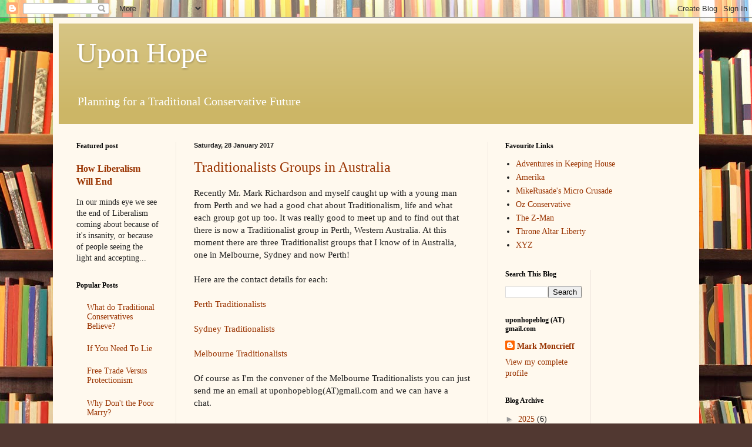

--- FILE ---
content_type: text/html; charset=UTF-8
request_url: https://uponhopeblog.blogspot.com/2017/01/
body_size: 28128
content:
<!DOCTYPE html>
<html class='v2' dir='ltr' lang='en-GB'>
<head>
<link href='https://www.blogger.com/static/v1/widgets/335934321-css_bundle_v2.css' rel='stylesheet' type='text/css'/>
<meta content='width=1100' name='viewport'/>
<meta content='text/html; charset=UTF-8' http-equiv='Content-Type'/>
<meta content='blogger' name='generator'/>
<link href='https://uponhopeblog.blogspot.com/favicon.ico' rel='icon' type='image/x-icon'/>
<link href='http://uponhopeblog.blogspot.com/2017/01/' rel='canonical'/>
<link rel="alternate" type="application/atom+xml" title="Upon Hope - Atom" href="https://uponhopeblog.blogspot.com/feeds/posts/default" />
<link rel="alternate" type="application/rss+xml" title="Upon Hope - RSS" href="https://uponhopeblog.blogspot.com/feeds/posts/default?alt=rss" />
<link rel="service.post" type="application/atom+xml" title="Upon Hope - Atom" href="https://www.blogger.com/feeds/190326263026916588/posts/default" />
<!--Can't find substitution for tag [blog.ieCssRetrofitLinks]-->
<meta content='http://uponhopeblog.blogspot.com/2017/01/' property='og:url'/>
<meta content='Upon Hope' property='og:title'/>
<meta content='Planning for a Traditional Conservative Future' property='og:description'/>
<title>Upon Hope: January 2017</title>
<style id='page-skin-1' type='text/css'><!--
/*
-----------------------------------------------
Blogger Template Style
Name:     Simple
Designer: Blogger
URL:      www.blogger.com
----------------------------------------------- */
/* Content
----------------------------------------------- */
body {
font: normal normal 14px Georgia, Utopia, 'Palatino Linotype', Palatino, serif;
color: #222222;
background: #513831 url(//themes.googleusercontent.com/image?id=1KH22PlFqsiVYxboQNAoJjYmRbw5M4REHmdJbHT5M2x9zVMGrCqwSjZvaQW_A10KPc6Il) repeat scroll top center /* Credit: luoman (http://www.istockphoto.com/googleimages.php?id=11394138&amp;platform=blogger) */;
padding: 0 40px 40px 40px;
}
html body .region-inner {
min-width: 0;
max-width: 100%;
width: auto;
}
h2 {
font-size: 22px;
}
a:link {
text-decoration:none;
color: #993300;
}
a:visited {
text-decoration:none;
color: #888888;
}
a:hover {
text-decoration:underline;
color: #ff1900;
}
.body-fauxcolumn-outer .fauxcolumn-inner {
background: transparent none repeat scroll top left;
_background-image: none;
}
.body-fauxcolumn-outer .cap-top {
position: absolute;
z-index: 1;
height: 400px;
width: 100%;
}
.body-fauxcolumn-outer .cap-top .cap-left {
width: 100%;
background: transparent none repeat-x scroll top left;
_background-image: none;
}
.content-outer {
-moz-box-shadow: 0 0 40px rgba(0, 0, 0, .15);
-webkit-box-shadow: 0 0 5px rgba(0, 0, 0, .15);
-goog-ms-box-shadow: 0 0 10px #333333;
box-shadow: 0 0 40px rgba(0, 0, 0, .15);
margin-bottom: 1px;
}
.content-inner {
padding: 10px 10px;
}
.content-inner {
background-color: #fff9ee;
}
/* Header
----------------------------------------------- */
.header-outer {
background: #ccb666 url(//www.blogblog.com/1kt/simple/gradients_light.png) repeat-x scroll 0 -400px;
_background-image: none;
}
.Header h1 {
font: normal normal 48px Georgia, Utopia, 'Palatino Linotype', Palatino, serif;
color: #ffffff;
text-shadow: 1px 2px 3px rgba(0, 0, 0, .2);
}
.Header h1 a {
color: #ffffff;
}
.Header .description {
font-size: 140%;
color: #ffffff;
}
.header-inner .Header .titlewrapper {
padding: 22px 30px;
}
.header-inner .Header .descriptionwrapper {
padding: 0 30px;
}
/* Tabs
----------------------------------------------- */
.tabs-inner .section:first-child {
border-top: 0 solid #eee5dd;
}
.tabs-inner .section:first-child ul {
margin-top: -0;
border-top: 0 solid #eee5dd;
border-left: 0 solid #eee5dd;
border-right: 0 solid #eee5dd;
}
.tabs-inner .widget ul {
background: #fff9ee none repeat-x scroll 0 -800px;
_background-image: none;
border-bottom: 1px solid #eee5dd;
margin-top: 0;
margin-left: -30px;
margin-right: -30px;
}
.tabs-inner .widget li a {
display: inline-block;
padding: .6em 1em;
font: normal normal 16px Georgia, Utopia, 'Palatino Linotype', Palatino, serif;
color: #998877;
border-left: 1px solid #fff9ee;
border-right: 1px solid #eee5dd;
}
.tabs-inner .widget li:first-child a {
border-left: none;
}
.tabs-inner .widget li.selected a, .tabs-inner .widget li a:hover {
color: #000000;
background-color: #fff9ee;
text-decoration: none;
}
/* Columns
----------------------------------------------- */
.main-outer {
border-top: 0 solid #eee5dd;
}
.fauxcolumn-left-outer .fauxcolumn-inner {
border-right: 1px solid #eee5dd;
}
.fauxcolumn-right-outer .fauxcolumn-inner {
border-left: 1px solid #eee5dd;
}
/* Headings
----------------------------------------------- */
div.widget > h2,
div.widget h2.title {
margin: 0 0 1em 0;
font: normal bold 12px Georgia, Utopia, 'Palatino Linotype', Palatino, serif;
color: #000000;
}
/* Widgets
----------------------------------------------- */
.widget .zippy {
color: #999999;
text-shadow: 2px 2px 1px rgba(0, 0, 0, .1);
}
.widget .popular-posts ul {
list-style: none;
}
/* Posts
----------------------------------------------- */
h2.date-header {
font: normal bold 11px Arial, Tahoma, Helvetica, FreeSans, sans-serif;
}
.date-header span {
background-color: transparent;
color: #222222;
padding: inherit;
letter-spacing: inherit;
margin: inherit;
}
.main-inner {
padding-top: 30px;
padding-bottom: 30px;
}
.main-inner .column-center-inner {
padding: 0 15px;
}
.main-inner .column-center-inner .section {
margin: 0 15px;
}
.post {
margin: 0 0 25px 0;
}
h3.post-title, .comments h4 {
font: normal normal 24px Georgia, Utopia, 'Palatino Linotype', Palatino, serif;
margin: .75em 0 0;
}
.post-body {
font-size: 110%;
line-height: 1.4;
position: relative;
}
.post-body img, .post-body .tr-caption-container, .Profile img, .Image img,
.BlogList .item-thumbnail img {
padding: 2px;
background: #ffffff;
border: 1px solid #eeeeee;
-moz-box-shadow: 1px 1px 5px rgba(0, 0, 0, .1);
-webkit-box-shadow: 1px 1px 5px rgba(0, 0, 0, .1);
box-shadow: 1px 1px 5px rgba(0, 0, 0, .1);
}
.post-body img, .post-body .tr-caption-container {
padding: 5px;
}
.post-body .tr-caption-container {
color: #222222;
}
.post-body .tr-caption-container img {
padding: 0;
background: transparent;
border: none;
-moz-box-shadow: 0 0 0 rgba(0, 0, 0, .1);
-webkit-box-shadow: 0 0 0 rgba(0, 0, 0, .1);
box-shadow: 0 0 0 rgba(0, 0, 0, .1);
}
.post-header {
margin: 0 0 1.5em;
line-height: 1.6;
font-size: 90%;
}
.post-footer {
margin: 20px -2px 0;
padding: 5px 10px;
color: #666555;
background-color: #eee9dd;
border-bottom: 1px solid #eeeeee;
line-height: 1.6;
font-size: 90%;
}
#comments .comment-author {
padding-top: 1.5em;
border-top: 1px solid #eee5dd;
background-position: 0 1.5em;
}
#comments .comment-author:first-child {
padding-top: 0;
border-top: none;
}
.avatar-image-container {
margin: .2em 0 0;
}
#comments .avatar-image-container img {
border: 1px solid #eeeeee;
}
/* Comments
----------------------------------------------- */
.comments .comments-content .icon.blog-author {
background-repeat: no-repeat;
background-image: url([data-uri]);
}
.comments .comments-content .loadmore a {
border-top: 1px solid #999999;
border-bottom: 1px solid #999999;
}
.comments .comment-thread.inline-thread {
background-color: #eee9dd;
}
.comments .continue {
border-top: 2px solid #999999;
}
/* Accents
---------------------------------------------- */
.section-columns td.columns-cell {
border-left: 1px solid #eee5dd;
}
.blog-pager {
background: transparent none no-repeat scroll top center;
}
.blog-pager-older-link, .home-link,
.blog-pager-newer-link {
background-color: #fff9ee;
padding: 5px;
}
.footer-outer {
border-top: 0 dashed #bbbbbb;
}
/* Mobile
----------------------------------------------- */
body.mobile  {
background-size: auto;
}
.mobile .body-fauxcolumn-outer {
background: transparent none repeat scroll top left;
}
.mobile .body-fauxcolumn-outer .cap-top {
background-size: 100% auto;
}
.mobile .content-outer {
-webkit-box-shadow: 0 0 3px rgba(0, 0, 0, .15);
box-shadow: 0 0 3px rgba(0, 0, 0, .15);
}
.mobile .tabs-inner .widget ul {
margin-left: 0;
margin-right: 0;
}
.mobile .post {
margin: 0;
}
.mobile .main-inner .column-center-inner .section {
margin: 0;
}
.mobile .date-header span {
padding: 0.1em 10px;
margin: 0 -10px;
}
.mobile h3.post-title {
margin: 0;
}
.mobile .blog-pager {
background: transparent none no-repeat scroll top center;
}
.mobile .footer-outer {
border-top: none;
}
.mobile .main-inner, .mobile .footer-inner {
background-color: #fff9ee;
}
.mobile-index-contents {
color: #222222;
}
.mobile-link-button {
background-color: #993300;
}
.mobile-link-button a:link, .mobile-link-button a:visited {
color: #ffffff;
}
.mobile .tabs-inner .section:first-child {
border-top: none;
}
.mobile .tabs-inner .PageList .widget-content {
background-color: #fff9ee;
color: #000000;
border-top: 1px solid #eee5dd;
border-bottom: 1px solid #eee5dd;
}
.mobile .tabs-inner .PageList .widget-content .pagelist-arrow {
border-left: 1px solid #eee5dd;
}

--></style>
<style id='template-skin-1' type='text/css'><!--
body {
min-width: 1100px;
}
.content-outer, .content-fauxcolumn-outer, .region-inner {
min-width: 1100px;
max-width: 1100px;
_width: 1100px;
}
.main-inner .columns {
padding-left: 200px;
padding-right: 350px;
}
.main-inner .fauxcolumn-center-outer {
left: 200px;
right: 350px;
/* IE6 does not respect left and right together */
_width: expression(this.parentNode.offsetWidth -
parseInt("200px") -
parseInt("350px") + 'px');
}
.main-inner .fauxcolumn-left-outer {
width: 200px;
}
.main-inner .fauxcolumn-right-outer {
width: 350px;
}
.main-inner .column-left-outer {
width: 200px;
right: 100%;
margin-left: -200px;
}
.main-inner .column-right-outer {
width: 350px;
margin-right: -350px;
}
#layout {
min-width: 0;
}
#layout .content-outer {
min-width: 0;
width: 800px;
}
#layout .region-inner {
min-width: 0;
width: auto;
}
body#layout div.add_widget {
padding: 8px;
}
body#layout div.add_widget a {
margin-left: 32px;
}
--></style>
<style>
    body {background-image:url(\/\/themes.googleusercontent.com\/image?id=1KH22PlFqsiVYxboQNAoJjYmRbw5M4REHmdJbHT5M2x9zVMGrCqwSjZvaQW_A10KPc6Il);}
    
@media (max-width: 200px) { body {background-image:url(\/\/themes.googleusercontent.com\/image?id=1KH22PlFqsiVYxboQNAoJjYmRbw5M4REHmdJbHT5M2x9zVMGrCqwSjZvaQW_A10KPc6Il&options=w200);}}
@media (max-width: 400px) and (min-width: 201px) { body {background-image:url(\/\/themes.googleusercontent.com\/image?id=1KH22PlFqsiVYxboQNAoJjYmRbw5M4REHmdJbHT5M2x9zVMGrCqwSjZvaQW_A10KPc6Il&options=w400);}}
@media (max-width: 800px) and (min-width: 401px) { body {background-image:url(\/\/themes.googleusercontent.com\/image?id=1KH22PlFqsiVYxboQNAoJjYmRbw5M4REHmdJbHT5M2x9zVMGrCqwSjZvaQW_A10KPc6Il&options=w800);}}
@media (max-width: 1200px) and (min-width: 801px) { body {background-image:url(\/\/themes.googleusercontent.com\/image?id=1KH22PlFqsiVYxboQNAoJjYmRbw5M4REHmdJbHT5M2x9zVMGrCqwSjZvaQW_A10KPc6Il&options=w1200);}}
/* Last tag covers anything over one higher than the previous max-size cap. */
@media (min-width: 1201px) { body {background-image:url(\/\/themes.googleusercontent.com\/image?id=1KH22PlFqsiVYxboQNAoJjYmRbw5M4REHmdJbHT5M2x9zVMGrCqwSjZvaQW_A10KPc6Il&options=w1600);}}
  </style>
<link href='https://www.blogger.com/dyn-css/authorization.css?targetBlogID=190326263026916588&amp;zx=4543d834-6f51-4121-9943-899ab52d3f0a' media='none' onload='if(media!=&#39;all&#39;)media=&#39;all&#39;' rel='stylesheet'/><noscript><link href='https://www.blogger.com/dyn-css/authorization.css?targetBlogID=190326263026916588&amp;zx=4543d834-6f51-4121-9943-899ab52d3f0a' rel='stylesheet'/></noscript>
<meta name='google-adsense-platform-account' content='ca-host-pub-1556223355139109'/>
<meta name='google-adsense-platform-domain' content='blogspot.com'/>

</head>
<body class='loading variant-literate'>
<div class='navbar section' id='navbar' name='Navbar'><div class='widget Navbar' data-version='1' id='Navbar1'><script type="text/javascript">
    function setAttributeOnload(object, attribute, val) {
      if(window.addEventListener) {
        window.addEventListener('load',
          function(){ object[attribute] = val; }, false);
      } else {
        window.attachEvent('onload', function(){ object[attribute] = val; });
      }
    }
  </script>
<div id="navbar-iframe-container"></div>
<script type="text/javascript" src="https://apis.google.com/js/platform.js"></script>
<script type="text/javascript">
      gapi.load("gapi.iframes:gapi.iframes.style.bubble", function() {
        if (gapi.iframes && gapi.iframes.getContext) {
          gapi.iframes.getContext().openChild({
              url: 'https://www.blogger.com/navbar/190326263026916588?origin\x3dhttps://uponhopeblog.blogspot.com',
              where: document.getElementById("navbar-iframe-container"),
              id: "navbar-iframe"
          });
        }
      });
    </script><script type="text/javascript">
(function() {
var script = document.createElement('script');
script.type = 'text/javascript';
script.src = '//pagead2.googlesyndication.com/pagead/js/google_top_exp.js';
var head = document.getElementsByTagName('head')[0];
if (head) {
head.appendChild(script);
}})();
</script>
</div></div>
<div class='body-fauxcolumns'>
<div class='fauxcolumn-outer body-fauxcolumn-outer'>
<div class='cap-top'>
<div class='cap-left'></div>
<div class='cap-right'></div>
</div>
<div class='fauxborder-left'>
<div class='fauxborder-right'></div>
<div class='fauxcolumn-inner'>
</div>
</div>
<div class='cap-bottom'>
<div class='cap-left'></div>
<div class='cap-right'></div>
</div>
</div>
</div>
<div class='content'>
<div class='content-fauxcolumns'>
<div class='fauxcolumn-outer content-fauxcolumn-outer'>
<div class='cap-top'>
<div class='cap-left'></div>
<div class='cap-right'></div>
</div>
<div class='fauxborder-left'>
<div class='fauxborder-right'></div>
<div class='fauxcolumn-inner'>
</div>
</div>
<div class='cap-bottom'>
<div class='cap-left'></div>
<div class='cap-right'></div>
</div>
</div>
</div>
<div class='content-outer'>
<div class='content-cap-top cap-top'>
<div class='cap-left'></div>
<div class='cap-right'></div>
</div>
<div class='fauxborder-left content-fauxborder-left'>
<div class='fauxborder-right content-fauxborder-right'></div>
<div class='content-inner'>
<header>
<div class='header-outer'>
<div class='header-cap-top cap-top'>
<div class='cap-left'></div>
<div class='cap-right'></div>
</div>
<div class='fauxborder-left header-fauxborder-left'>
<div class='fauxborder-right header-fauxborder-right'></div>
<div class='region-inner header-inner'>
<div class='header section' id='header' name='Header'><div class='widget Header' data-version='1' id='Header1'>
<div id='header-inner'>
<div class='titlewrapper'>
<h1 class='title'>
<a href='https://uponhopeblog.blogspot.com/'>
Upon Hope
</a>
</h1>
</div>
<div class='descriptionwrapper'>
<p class='description'><span>Planning for a Traditional Conservative Future</span></p>
</div>
</div>
</div></div>
</div>
</div>
<div class='header-cap-bottom cap-bottom'>
<div class='cap-left'></div>
<div class='cap-right'></div>
</div>
</div>
</header>
<div class='tabs-outer'>
<div class='tabs-cap-top cap-top'>
<div class='cap-left'></div>
<div class='cap-right'></div>
</div>
<div class='fauxborder-left tabs-fauxborder-left'>
<div class='fauxborder-right tabs-fauxborder-right'></div>
<div class='region-inner tabs-inner'>
<div class='tabs no-items section' id='crosscol' name='Cross-column'></div>
<div class='tabs no-items section' id='crosscol-overflow' name='Cross-Column 2'></div>
</div>
</div>
<div class='tabs-cap-bottom cap-bottom'>
<div class='cap-left'></div>
<div class='cap-right'></div>
</div>
</div>
<div class='main-outer'>
<div class='main-cap-top cap-top'>
<div class='cap-left'></div>
<div class='cap-right'></div>
</div>
<div class='fauxborder-left main-fauxborder-left'>
<div class='fauxborder-right main-fauxborder-right'></div>
<div class='region-inner main-inner'>
<div class='columns fauxcolumns'>
<div class='fauxcolumn-outer fauxcolumn-center-outer'>
<div class='cap-top'>
<div class='cap-left'></div>
<div class='cap-right'></div>
</div>
<div class='fauxborder-left'>
<div class='fauxborder-right'></div>
<div class='fauxcolumn-inner'>
</div>
</div>
<div class='cap-bottom'>
<div class='cap-left'></div>
<div class='cap-right'></div>
</div>
</div>
<div class='fauxcolumn-outer fauxcolumn-left-outer'>
<div class='cap-top'>
<div class='cap-left'></div>
<div class='cap-right'></div>
</div>
<div class='fauxborder-left'>
<div class='fauxborder-right'></div>
<div class='fauxcolumn-inner'>
</div>
</div>
<div class='cap-bottom'>
<div class='cap-left'></div>
<div class='cap-right'></div>
</div>
</div>
<div class='fauxcolumn-outer fauxcolumn-right-outer'>
<div class='cap-top'>
<div class='cap-left'></div>
<div class='cap-right'></div>
</div>
<div class='fauxborder-left'>
<div class='fauxborder-right'></div>
<div class='fauxcolumn-inner'>
</div>
</div>
<div class='cap-bottom'>
<div class='cap-left'></div>
<div class='cap-right'></div>
</div>
</div>
<!-- corrects IE6 width calculation -->
<div class='columns-inner'>
<div class='column-center-outer'>
<div class='column-center-inner'>
<div class='main section' id='main' name='Main'><div class='widget Blog' data-version='1' id='Blog1'>
<div class='blog-posts hfeed'>

          <div class="date-outer">
        
<h2 class='date-header'><span>Saturday, 28 January 2017</span></h2>

          <div class="date-posts">
        
<div class='post-outer'>
<div class='post hentry uncustomized-post-template' itemprop='blogPost' itemscope='itemscope' itemtype='http://schema.org/BlogPosting'>
<meta content='190326263026916588' itemprop='blogId'/>
<meta content='1129797530929954780' itemprop='postId'/>
<a name='1129797530929954780'></a>
<h3 class='post-title entry-title' itemprop='name'>
<a href='https://uponhopeblog.blogspot.com/2017/01/traditionalists-groups-in-australia.html'>Traditionalists Groups in Australia</a>
</h3>
<div class='post-header'>
<div class='post-header-line-1'></div>
</div>
<div class='post-body entry-content' id='post-body-1129797530929954780' itemprop='description articleBody'>
Recently Mr. Mark Richardson and myself caught up with a young man from Perth and we had a good chat about Traditionalism, life and what each group got up too. It was really good to meet up and to find out that there is now a Traditionalist group in Perth, Western Australia. At this moment there are three Traditionalist groups that I know of in Australia, one in Melbourne, Sydney and now Perth!<br />
<div>
<br /></div>
<div>
Here are the contact details for each:</div>
<div>
<br /></div>
<div>
<a href="http://ozconservative.blogspot.com.au/2017/01/perth-traditionalists.html">Perth Traditionalists</a></div>
<div>
<br /></div>
<div>
<a href="https://sydneytrads.com/">Sydney Traditionalists </a>&nbsp;</div>
<div>
<br /></div>
<div>
<a href="http://uponhopeblog.blogspot.com.au/">Melbourne Traditionalists </a></div>
<div>
<br /></div>
<div>
Of course as I'm the convener of the Melbourne Traditionalists you can just send me an email at uponhopeblog(AT)gmail.com and we can have a chat.&nbsp;</div>
<div>
<br /></div>
<div>
Guiding Principles of the Melbourne Traditionalists</div>
<div>
<br /></div>
<div>
1. Loyalty to the Crown of Australia</div>
<div>
<br /></div>
<div>
2. Loyalty to our British and Western heritage</div>
<div>
<br /></div>
<div>
3. Loyalty to the family, Husband and Wife, Mother and Father and their children</div>
<div>
<br /></div>
<div>
4. Opposition to Liberalism, Right Liberalism, Left Liberalism and Feminism</div>
<div>
<br /></div>
<div>
5. Opposition to the destruction of White Australians, opposed to Multiculturalism, Mass Immigration and Diversity.</div>
<div>
<br /></div>
<div>
<br /></div>
<div>
Upon Hope Blog - A Traditional Conservative Future</div>
<div>
Another Article You Might Like?</div>
<div>
<a href="http://uponhopeblog.blogspot.com.au/2013/03/the-three-levels-of-liberal.html">The Three Levels Of Liberal Consciousness </a></div>
<div style='clear: both;'></div>
</div>
<div class='post-footer'>
<div class='post-footer-line post-footer-line-1'>
<span class='post-author vcard'>
Posted by
<span class='fn' itemprop='author' itemscope='itemscope' itemtype='http://schema.org/Person'>
<meta content='https://www.blogger.com/profile/07988061141727262837' itemprop='url'/>
<a class='g-profile' href='https://www.blogger.com/profile/07988061141727262837' rel='author' title='author profile'>
<span itemprop='name'>Mark Moncrieff</span>
</a>
</span>
</span>
<span class='post-timestamp'>
at
<meta content='http://uponhopeblog.blogspot.com/2017/01/traditionalists-groups-in-australia.html' itemprop='url'/>
<a class='timestamp-link' href='https://uponhopeblog.blogspot.com/2017/01/traditionalists-groups-in-australia.html' rel='bookmark' title='permanent link'><abbr class='published' itemprop='datePublished' title='2017-01-28T17:42:00+11:00'>17:42</abbr></a>
</span>
<span class='post-comment-link'>
<a class='comment-link' href='https://uponhopeblog.blogspot.com/2017/01/traditionalists-groups-in-australia.html#comment-form' onclick=''>
1 comment:
  </a>
</span>
<span class='post-icons'>
<span class='item-control blog-admin pid-2117400558'>
<a href='https://www.blogger.com/post-edit.g?blogID=190326263026916588&postID=1129797530929954780&from=pencil' title='Edit Post'>
<img alt='' class='icon-action' height='18' src='https://resources.blogblog.com/img/icon18_edit_allbkg.gif' width='18'/>
</a>
</span>
</span>
<div class='post-share-buttons goog-inline-block'>
<a class='goog-inline-block share-button sb-email' href='https://www.blogger.com/share-post.g?blogID=190326263026916588&postID=1129797530929954780&target=email' target='_blank' title='Email This'><span class='share-button-link-text'>Email This</span></a><a class='goog-inline-block share-button sb-blog' href='https://www.blogger.com/share-post.g?blogID=190326263026916588&postID=1129797530929954780&target=blog' onclick='window.open(this.href, "_blank", "height=270,width=475"); return false;' target='_blank' title='BlogThis!'><span class='share-button-link-text'>BlogThis!</span></a><a class='goog-inline-block share-button sb-twitter' href='https://www.blogger.com/share-post.g?blogID=190326263026916588&postID=1129797530929954780&target=twitter' target='_blank' title='Share to X'><span class='share-button-link-text'>Share to X</span></a><a class='goog-inline-block share-button sb-facebook' href='https://www.blogger.com/share-post.g?blogID=190326263026916588&postID=1129797530929954780&target=facebook' onclick='window.open(this.href, "_blank", "height=430,width=640"); return false;' target='_blank' title='Share to Facebook'><span class='share-button-link-text'>Share to Facebook</span></a><a class='goog-inline-block share-button sb-pinterest' href='https://www.blogger.com/share-post.g?blogID=190326263026916588&postID=1129797530929954780&target=pinterest' target='_blank' title='Share to Pinterest'><span class='share-button-link-text'>Share to Pinterest</span></a>
</div>
</div>
<div class='post-footer-line post-footer-line-2'>
<span class='post-labels'>
</span>
</div>
<div class='post-footer-line post-footer-line-3'>
<span class='post-location'>
</span>
</div>
</div>
</div>
</div>

          </div></div>
        

          <div class="date-outer">
        
<h2 class='date-header'><span>Thursday, 26 January 2017</span></h2>

          <div class="date-posts">
        
<div class='post-outer'>
<div class='post hentry uncustomized-post-template' itemprop='blogPost' itemscope='itemscope' itemtype='http://schema.org/BlogPosting'>
<meta content='190326263026916588' itemprop='blogId'/>
<meta content='5006061412734436545' itemprop='postId'/>
<a name='5006061412734436545'></a>
<h3 class='post-title entry-title' itemprop='name'>
<a href='https://uponhopeblog.blogspot.com/2017/01/australia-day.html'>Australia Day</a>
</h3>
<div class='post-header'>
<div class='post-header-line-1'></div>
</div>
<div class='post-body entry-content' id='post-body-5006061412734436545' itemprop='description articleBody'>
Every year we get the same rubbish, each and every year. Today is Australia Day, the day Australians celebrate their nation, but each and every year without fail we are attacked.<br />
<br />
The Aboriginal lobby and the Left have taken to calling our national day Invasion Day. And today in Sydney there has been <a href="http://www.abc.net.au/news/2017-01-26/violence-erupts-at-sydney-invasion-day-march/8214332">violence</a>&nbsp;as the Left, always the Left decide to protest our national Day. They say that the 26th January is provocative and that the date needs to be changed, but we all know the truth, the problem isn't the date, the problem is that we dare to be proud of our country.<br />
<br />
Last night driving home I saw this giant <a href="http://www.businessinsider.com.au/australia-day-billboard-featuring-two-muslim-girls-has-been-removed-after-threats-2017-1">billboard</a>&nbsp;on Bell Street in Preston, ohhh yes nothing says Australia Day like Muslims. And like always who put this up, that's right White traitors, people who cannot wait for their own people to be destroyed. The poster was originally put up on the other side of Melbourne in Dandenong, but it was pulled down because people complained, then they decided to put more up. Ohhh how much they love us, love to denigrate, attack and deny we have a right to our own country that is.<br />
<br />
For the past decade there have been a series of lamb ads for Australia Day, they have become quite popular. Here is the&nbsp;<a href="https://www.youtube.com/watch?v=3dqsyXPkG3I">original</a>&nbsp;lamb ad, now compare it to the current years ad,&nbsp;<a href="https://www.youtube.com/watch?v=uGdjX8QqL_Y">2017</a>. The first is funny and patriotic, the second starts funny but then takes a very serious drive into right on Leftism territory. It doesn't even mention Australia Day, the original reason for the lamb ad campaign, and while it does show numerous national flags the one missing is the Australian flag.<br />
<br />
And today of course is the day every level of Government in Australia and the media likes to rub our faces into the truth of their betrayal with citizenship ceremony's. Yes nothing quite says Australia like giving our country away to foreigners and pretending their Australians.<br />
<br />
The one bright side this year has been the winner of the&nbsp;<a href="http://www.abc.net.au/news/2017-01-25/australian-of-the-year-2017-winners-alan-mackay-sim/8212694">Australian of the year</a>&nbsp;award who seems to be a real scientist who might even be worthy of the honour, instead of the politically correct oxygen thieves we have had in recent times. The award has been so polluted that I cannot quite believe it and I'm waiting for the other foot to fall.<br />
<br />
Australia Day is further proof that each time we compromise to achieve peace we lose, we don't get peace and instead they always want us to compromise more. We need to stop compromising and we need to stop thinking that they might have a point. Nothing we surrender will ever be enough for them, it's time we start giving them what they deserve, nothing!<br />
<br />
Upon Hope Blog - A Traditional Conservative Future<br />
Another Article You Might Like?<br />
<a href="http://uponhopeblog.blogspot.com.au/2015/01/feminism-and-rape-culture.html">Feminism And Rape Culture</a>&nbsp;
<div style='clear: both;'></div>
</div>
<div class='post-footer'>
<div class='post-footer-line post-footer-line-1'>
<span class='post-author vcard'>
Posted by
<span class='fn' itemprop='author' itemscope='itemscope' itemtype='http://schema.org/Person'>
<meta content='https://www.blogger.com/profile/07988061141727262837' itemprop='url'/>
<a class='g-profile' href='https://www.blogger.com/profile/07988061141727262837' rel='author' title='author profile'>
<span itemprop='name'>Mark Moncrieff</span>
</a>
</span>
</span>
<span class='post-timestamp'>
at
<meta content='http://uponhopeblog.blogspot.com/2017/01/australia-day.html' itemprop='url'/>
<a class='timestamp-link' href='https://uponhopeblog.blogspot.com/2017/01/australia-day.html' rel='bookmark' title='permanent link'><abbr class='published' itemprop='datePublished' title='2017-01-26T18:31:00+11:00'>18:31</abbr></a>
</span>
<span class='post-comment-link'>
<a class='comment-link' href='https://uponhopeblog.blogspot.com/2017/01/australia-day.html#comment-form' onclick=''>
2 comments:
  </a>
</span>
<span class='post-icons'>
<span class='item-control blog-admin pid-2117400558'>
<a href='https://www.blogger.com/post-edit.g?blogID=190326263026916588&postID=5006061412734436545&from=pencil' title='Edit Post'>
<img alt='' class='icon-action' height='18' src='https://resources.blogblog.com/img/icon18_edit_allbkg.gif' width='18'/>
</a>
</span>
</span>
<div class='post-share-buttons goog-inline-block'>
<a class='goog-inline-block share-button sb-email' href='https://www.blogger.com/share-post.g?blogID=190326263026916588&postID=5006061412734436545&target=email' target='_blank' title='Email This'><span class='share-button-link-text'>Email This</span></a><a class='goog-inline-block share-button sb-blog' href='https://www.blogger.com/share-post.g?blogID=190326263026916588&postID=5006061412734436545&target=blog' onclick='window.open(this.href, "_blank", "height=270,width=475"); return false;' target='_blank' title='BlogThis!'><span class='share-button-link-text'>BlogThis!</span></a><a class='goog-inline-block share-button sb-twitter' href='https://www.blogger.com/share-post.g?blogID=190326263026916588&postID=5006061412734436545&target=twitter' target='_blank' title='Share to X'><span class='share-button-link-text'>Share to X</span></a><a class='goog-inline-block share-button sb-facebook' href='https://www.blogger.com/share-post.g?blogID=190326263026916588&postID=5006061412734436545&target=facebook' onclick='window.open(this.href, "_blank", "height=430,width=640"); return false;' target='_blank' title='Share to Facebook'><span class='share-button-link-text'>Share to Facebook</span></a><a class='goog-inline-block share-button sb-pinterest' href='https://www.blogger.com/share-post.g?blogID=190326263026916588&postID=5006061412734436545&target=pinterest' target='_blank' title='Share to Pinterest'><span class='share-button-link-text'>Share to Pinterest</span></a>
</div>
</div>
<div class='post-footer-line post-footer-line-2'>
<span class='post-labels'>
</span>
</div>
<div class='post-footer-line post-footer-line-3'>
<span class='post-location'>
</span>
</div>
</div>
</div>
</div>

          </div></div>
        

          <div class="date-outer">
        
<h2 class='date-header'><span>Wednesday, 25 January 2017</span></h2>

          <div class="date-posts">
        
<div class='post-outer'>
<div class='post hentry uncustomized-post-template' itemprop='blogPost' itemscope='itemscope' itemtype='http://schema.org/BlogPosting'>
<meta content='190326263026916588' itemprop='blogId'/>
<meta content='12110674183883399' itemprop='postId'/>
<a name='12110674183883399'></a>
<h3 class='post-title entry-title' itemprop='name'>
<a href='https://uponhopeblog.blogspot.com/2017/01/can-we-use-tactics-of-left.html'>Can We Use the Tactics of the Left?</a>
</h3>
<div class='post-header'>
<div class='post-header-line-1'></div>
</div>
<div class='post-body entry-content' id='post-body-12110674183883399' itemprop='description articleBody'>
The short answer to that is yes and no. Which I accept is not very useful so lets look in further detail at each in turn.<br />
<br />
For far too long Conservatives have been too nice, much nicer than the Left and it has gotten us nowhere. We lost focus, we became timid, we began in many cases to use the language of the Left. My favourite example comes from the United States where you hear Conservatives (and Cuckservatives) say "Democrats are the real racists!". The problem with this is that you have given the initiative to the Left, you have also accepted that the way that they view the world is the correct one. The Alt-Right has quite correctly rejected being nice, it does what the Left does, it fights, it argues, it screams and it is often cruel and merciless. It accepts something that the Left has believed in for more than a century. We are not two sides of a debate, we are enemies and we are at war.<br />
<br />
So yes we can be loud, we can fight, we can argue, we can be cruel and merciless, just like the Left is. Conservatives once thought that as we want a civilized society we must be civilized. But the Left does not believe in a civilized society. We cannot afford to lose to them, but in the main we are losing to them. We need to fight to win, because only our victory will maintain civilization.<br />
<br />
But the answer is also no, we cannot use the tactics of the Left. And the reason we cannot use their tactics against them is because they require, lies, they require deception and self-deception, they require us to become what we reject. I think it is best to provide an example of what I mean. Imagine a basketball club, that club has a committee and a Leftist joins that committee. They tell people that they want to get onto the committee because they want to give something back to the club, they tell people that they want a fairer selection process. It sounds nice but what does a "fairer selection process" mean? It means not selecting the team based on who are the best players but on some other criteria. Not enough short players get selected, positions should be rotated so each player gets a chance to find out what their good at, they should be more inclusive and include people who normally wouldn't play the game. But in all of this the good of the club or the team is unimportant, because they are both tools to be manipulated to achieve others aims.<br />
<br />
People often ask why don't we do what they do? Why don't we lie and deceive? Because for most of us we aren't capable of it. I'm not saying we are to good to lie or to deceive, what I am saying is we regard those things as bad but the Left does not. For the Left that is their standard operating procedure, but it isn't ours. We are too blunt, we say what we think, we are very bad at being deceitful, we are also individuals not collectivists. We try to do our own thinking, we don't fall into line when policy changes as the Left does.<br />
<br />
That is why we have been so good at memes and laughing at the Left and their antics. We are not tied to one way of thinking, we think for ourselves. But it also means we are not good at collective action like the Left is, no million man or women marches for us. The Left thinks that they are the rebels, but actually we are better at guerrilla warfare than they are. Our biggest problem is that we need to become as organised as they are.<br />
<br />
I am so glad that we have stopped being nice. Nothing is beneath them, they call people Nazi's because they believe in the exact same things that Winston Churchill did. For far too long we thought of them as honourable, but they have no honour.<br />
<br />
Upon Hope Blog - A Traditional Conservative Future<br />
Another Article You Might Like?<br />
<a href="http://uponhopeblog.blogspot.com.au/2013/05/sex-not-gender.html">Sex not Gender</a>
<div style='clear: both;'></div>
</div>
<div class='post-footer'>
<div class='post-footer-line post-footer-line-1'>
<span class='post-author vcard'>
Posted by
<span class='fn' itemprop='author' itemscope='itemscope' itemtype='http://schema.org/Person'>
<meta content='https://www.blogger.com/profile/07988061141727262837' itemprop='url'/>
<a class='g-profile' href='https://www.blogger.com/profile/07988061141727262837' rel='author' title='author profile'>
<span itemprop='name'>Mark Moncrieff</span>
</a>
</span>
</span>
<span class='post-timestamp'>
at
<meta content='http://uponhopeblog.blogspot.com/2017/01/can-we-use-tactics-of-left.html' itemprop='url'/>
<a class='timestamp-link' href='https://uponhopeblog.blogspot.com/2017/01/can-we-use-tactics-of-left.html' rel='bookmark' title='permanent link'><abbr class='published' itemprop='datePublished' title='2017-01-25T14:45:00+11:00'>14:45</abbr></a>
</span>
<span class='post-comment-link'>
<a class='comment-link' href='https://uponhopeblog.blogspot.com/2017/01/can-we-use-tactics-of-left.html#comment-form' onclick=''>
2 comments:
  </a>
</span>
<span class='post-icons'>
<span class='item-control blog-admin pid-2117400558'>
<a href='https://www.blogger.com/post-edit.g?blogID=190326263026916588&postID=12110674183883399&from=pencil' title='Edit Post'>
<img alt='' class='icon-action' height='18' src='https://resources.blogblog.com/img/icon18_edit_allbkg.gif' width='18'/>
</a>
</span>
</span>
<div class='post-share-buttons goog-inline-block'>
<a class='goog-inline-block share-button sb-email' href='https://www.blogger.com/share-post.g?blogID=190326263026916588&postID=12110674183883399&target=email' target='_blank' title='Email This'><span class='share-button-link-text'>Email This</span></a><a class='goog-inline-block share-button sb-blog' href='https://www.blogger.com/share-post.g?blogID=190326263026916588&postID=12110674183883399&target=blog' onclick='window.open(this.href, "_blank", "height=270,width=475"); return false;' target='_blank' title='BlogThis!'><span class='share-button-link-text'>BlogThis!</span></a><a class='goog-inline-block share-button sb-twitter' href='https://www.blogger.com/share-post.g?blogID=190326263026916588&postID=12110674183883399&target=twitter' target='_blank' title='Share to X'><span class='share-button-link-text'>Share to X</span></a><a class='goog-inline-block share-button sb-facebook' href='https://www.blogger.com/share-post.g?blogID=190326263026916588&postID=12110674183883399&target=facebook' onclick='window.open(this.href, "_blank", "height=430,width=640"); return false;' target='_blank' title='Share to Facebook'><span class='share-button-link-text'>Share to Facebook</span></a><a class='goog-inline-block share-button sb-pinterest' href='https://www.blogger.com/share-post.g?blogID=190326263026916588&postID=12110674183883399&target=pinterest' target='_blank' title='Share to Pinterest'><span class='share-button-link-text'>Share to Pinterest</span></a>
</div>
</div>
<div class='post-footer-line post-footer-line-2'>
<span class='post-labels'>
</span>
</div>
<div class='post-footer-line post-footer-line-3'>
<span class='post-location'>
</span>
</div>
</div>
</div>
</div>

          </div></div>
        

          <div class="date-outer">
        
<h2 class='date-header'><span>Saturday, 21 January 2017</span></h2>

          <div class="date-posts">
        
<div class='post-outer'>
<div class='post hentry uncustomized-post-template' itemprop='blogPost' itemscope='itemscope' itemtype='http://schema.org/BlogPosting'>
<meta content='190326263026916588' itemprop='blogId'/>
<meta content='1653238985074001566' itemprop='postId'/>
<a name='1653238985074001566'></a>
<h3 class='post-title entry-title' itemprop='name'>
<a href='https://uponhopeblog.blogspot.com/2017/01/that-didnt-take-long-terror-in-melbourne.html'>That Didn't Take Long - Terror in Melbourne</a>
</h3>
<div class='post-header'>
<div class='post-header-line-1'></div>
</div>
<div class='post-body entry-content' id='post-body-1653238985074001566' itemprop='description articleBody'>
Not even a month since I asked when would <a href="http://uponhopeblog.blogspot.com.au/2016/12/merry-christmas-from-terror-capital-of.html">Melbourne</a>&nbsp;get it's Berlin moment, it's here. A terrorist has killed 4 people by driving into them as they walked down Bourke Street Mall in the Melbourne CBD. It is still unclear if he is a Muslim or not at this stage. Those killed include a man and a women both in their thirties and a 10 year old boy. Here is a MSM story on the attack with a timeline,&nbsp;<a href="http://www.heraldsun.com.au/news/victoria/melbourne-cbd-rampage-driver-dimitrious-gargasoulas-allegedly-warned-ill-take-you-all-out-in-chilling-facebook-post/news-story/ef8fb8e22b50437ddbbde4c0795feec1">Melbourne CBD Rampage</a>.<br />
<br />
Just like in the bombing of the Australian Christian Lobby in Canberra last month, the Police have once again told us this has nothing to do with terrorism. The story this far is that he is a violent man who is known to police, that he has already been charged with domestic violence offences, that he is a drug user and has mental illness. It is also believed that he stabbed his brother around 6am and that the police have been actively looking to arrest him since at least 11:30am, But he was not arrested because the three times they tried he got away!<br />
<br />
At 1:30pm he started driving in circles at one of the busiest intersections in Melbourne, the corner of Flinders Street and Swanston Street. Two men tried to stop him by bashing in his window, but unfortunately failed, it is not known if these men were police or civilians. He then drove down Swanston Street before driving into the Bourke Street Mall where he killed three and injured around 20, including children. He then seriously injured a toddler when he continued down Bourke Street, hitting a women pushing a pram. Only then was he shot, in the arm, by police and stopped.<br />
<br />
It is something that once upon a time would have been unthinkable, that something like that could happen, let alone in Melbourne. But now it is just another event, something those who's only job is to protect us say is something we all just have to get used too. They will say they tried everything to stop this, but this is entirely due to their policies. Everything is getting worse and Liberalism is making it worse.<br />
<br />
Update: 25/1/2017<br />
At this time 5 people have died due to this attack, 2 of them children.<br />
<br />
Upon Hope Blog - A Traditional Conservative Future<br />
Another Article You Might Like?<br />
<a href="http://uponhopeblog.blogspot.com.au/2013/03/the-three-levels-of-liberal.html">The Three Levels of Liberal Consciousness </a>
<div style='clear: both;'></div>
</div>
<div class='post-footer'>
<div class='post-footer-line post-footer-line-1'>
<span class='post-author vcard'>
Posted by
<span class='fn' itemprop='author' itemscope='itemscope' itemtype='http://schema.org/Person'>
<meta content='https://www.blogger.com/profile/07988061141727262837' itemprop='url'/>
<a class='g-profile' href='https://www.blogger.com/profile/07988061141727262837' rel='author' title='author profile'>
<span itemprop='name'>Mark Moncrieff</span>
</a>
</span>
</span>
<span class='post-timestamp'>
at
<meta content='http://uponhopeblog.blogspot.com/2017/01/that-didnt-take-long-terror-in-melbourne.html' itemprop='url'/>
<a class='timestamp-link' href='https://uponhopeblog.blogspot.com/2017/01/that-didnt-take-long-terror-in-melbourne.html' rel='bookmark' title='permanent link'><abbr class='published' itemprop='datePublished' title='2017-01-21T08:05:00+11:00'>08:05</abbr></a>
</span>
<span class='post-comment-link'>
<a class='comment-link' href='https://uponhopeblog.blogspot.com/2017/01/that-didnt-take-long-terror-in-melbourne.html#comment-form' onclick=''>
1 comment:
  </a>
</span>
<span class='post-icons'>
<span class='item-control blog-admin pid-2117400558'>
<a href='https://www.blogger.com/post-edit.g?blogID=190326263026916588&postID=1653238985074001566&from=pencil' title='Edit Post'>
<img alt='' class='icon-action' height='18' src='https://resources.blogblog.com/img/icon18_edit_allbkg.gif' width='18'/>
</a>
</span>
</span>
<div class='post-share-buttons goog-inline-block'>
<a class='goog-inline-block share-button sb-email' href='https://www.blogger.com/share-post.g?blogID=190326263026916588&postID=1653238985074001566&target=email' target='_blank' title='Email This'><span class='share-button-link-text'>Email This</span></a><a class='goog-inline-block share-button sb-blog' href='https://www.blogger.com/share-post.g?blogID=190326263026916588&postID=1653238985074001566&target=blog' onclick='window.open(this.href, "_blank", "height=270,width=475"); return false;' target='_blank' title='BlogThis!'><span class='share-button-link-text'>BlogThis!</span></a><a class='goog-inline-block share-button sb-twitter' href='https://www.blogger.com/share-post.g?blogID=190326263026916588&postID=1653238985074001566&target=twitter' target='_blank' title='Share to X'><span class='share-button-link-text'>Share to X</span></a><a class='goog-inline-block share-button sb-facebook' href='https://www.blogger.com/share-post.g?blogID=190326263026916588&postID=1653238985074001566&target=facebook' onclick='window.open(this.href, "_blank", "height=430,width=640"); return false;' target='_blank' title='Share to Facebook'><span class='share-button-link-text'>Share to Facebook</span></a><a class='goog-inline-block share-button sb-pinterest' href='https://www.blogger.com/share-post.g?blogID=190326263026916588&postID=1653238985074001566&target=pinterest' target='_blank' title='Share to Pinterest'><span class='share-button-link-text'>Share to Pinterest</span></a>
</div>
</div>
<div class='post-footer-line post-footer-line-2'>
<span class='post-labels'>
</span>
</div>
<div class='post-footer-line post-footer-line-3'>
<span class='post-location'>
</span>
</div>
</div>
</div>
</div>

          </div></div>
        

          <div class="date-outer">
        
<h2 class='date-header'><span>Friday, 20 January 2017</span></h2>

          <div class="date-posts">
        
<div class='post-outer'>
<div class='post hentry uncustomized-post-template' itemprop='blogPost' itemscope='itemscope' itemtype='http://schema.org/BlogPosting'>
<meta content='190326263026916588' itemprop='blogId'/>
<meta content='8948369340415966254' itemprop='postId'/>
<a name='8948369340415966254'></a>
<h3 class='post-title entry-title' itemprop='name'>
<a href='https://uponhopeblog.blogspot.com/2017/01/president-trump-is-last-chance.html'>President Trump is the Last Chance</a>
</h3>
<div class='post-header'>
<div class='post-header-line-1'></div>
</div>
<div class='post-body entry-content' id='post-body-8948369340415966254' itemprop='description articleBody'>
Ever since I have been old enough to follow politics I have in relation to the US Presidential election that this election, whichever year it happened to be, was the most important. This time I think it's true, Mr. Trump was a breathe of fresh air in a very muggy and musty environment.<br />
<br />
Of the Democratic candidates, Mr. Sanders was an old unreconstructed Socialist and Mrs. Clinton was from the "what have you done for me lately" school of politics. Of the two I liked Mr. Sanders better, at least he told us all what he really believed, Socialism. On the Republican side there were 16 candidates for President, a number that still amazes me. I honestly think that if there have been fewer Mr. Trump would have had a much harder time of it.<br />
<br />
Fortunately the man who became President was the best we have seen for quite some time. He has said good things about immigration and trade and most of us on the broad Right are hoping for good things to happen. For immigration to be restricted, for Free-Trade to get a big kick in the pants. We want America to be Great Again, even those of us who aren't American, because we want the same for our countries.<br />
<br />
But what happens if those great things don't happen? What happens if Trump dies? Or is murdered? What happens if the Left and the Never-Trumpers get their way? What if President Trump is a huge disappointment?<br />
<br />
Then everything ramps up to the next level, this is the last chance before everything turns bad. Everywhere in the West things are becoming polarized, every country is dividing into two, a Left country and a Right country. President Lincoln said a House divided against itself cannot stand, but the Bible says it better "Every kingdom divided against itself will be ruined, and every city or household divided against itself will not stand" (<a href="https://infogalactic.com/info/Exorcising_the_blind_and_mute_man">Mark 3:25</a>)<br />
<br />
Right now people on the Right are optimistic about President Trump and they should be, he's the best thing going at the moment. But that optimism is not unlimited and there are a few things that are a bare minimum. Illegal immigration must be cracked down on hard, the wall must be built and the American economy must start looking after the interests of the average American. We would like more but that is the bare minimum and if for any reason those things fail to happen them everything takes a turn for the worse.<br />
<br />
Those on the Left and the Never-Trumpers think that this an aberration and that things will get back to normal with the next President. But things have gone too far for that. Most people have realised that Liberalism has lied, it promised things that simply have not happened. Many gave it the benefit of the doubt and now no doubt remains, they were tricked and they are as mad as hell about it. For many younger people they can see the difference between the way we are told the world works and the way it really does.<br />
<br />
Either things get better or else things will get worse, but things will not stay the same, there is a lot riding on President Trump.<br />
<br />
Upon Hope Blog - A Traditional Conservative Future<br />
Another Article You Might Like?<br />
<a href="http://uponhopeblog.blogspot.com.au/2015/10/pornography-and-liberalism.html">Pornography and Liberalism</a><br />
<br />
<div style='clear: both;'></div>
</div>
<div class='post-footer'>
<div class='post-footer-line post-footer-line-1'>
<span class='post-author vcard'>
Posted by
<span class='fn' itemprop='author' itemscope='itemscope' itemtype='http://schema.org/Person'>
<meta content='https://www.blogger.com/profile/07988061141727262837' itemprop='url'/>
<a class='g-profile' href='https://www.blogger.com/profile/07988061141727262837' rel='author' title='author profile'>
<span itemprop='name'>Mark Moncrieff</span>
</a>
</span>
</span>
<span class='post-timestamp'>
at
<meta content='http://uponhopeblog.blogspot.com/2017/01/president-trump-is-last-chance.html' itemprop='url'/>
<a class='timestamp-link' href='https://uponhopeblog.blogspot.com/2017/01/president-trump-is-last-chance.html' rel='bookmark' title='permanent link'><abbr class='published' itemprop='datePublished' title='2017-01-20T09:28:00+11:00'>09:28</abbr></a>
</span>
<span class='post-comment-link'>
<a class='comment-link' href='https://uponhopeblog.blogspot.com/2017/01/president-trump-is-last-chance.html#comment-form' onclick=''>
1 comment:
  </a>
</span>
<span class='post-icons'>
<span class='item-control blog-admin pid-2117400558'>
<a href='https://www.blogger.com/post-edit.g?blogID=190326263026916588&postID=8948369340415966254&from=pencil' title='Edit Post'>
<img alt='' class='icon-action' height='18' src='https://resources.blogblog.com/img/icon18_edit_allbkg.gif' width='18'/>
</a>
</span>
</span>
<div class='post-share-buttons goog-inline-block'>
<a class='goog-inline-block share-button sb-email' href='https://www.blogger.com/share-post.g?blogID=190326263026916588&postID=8948369340415966254&target=email' target='_blank' title='Email This'><span class='share-button-link-text'>Email This</span></a><a class='goog-inline-block share-button sb-blog' href='https://www.blogger.com/share-post.g?blogID=190326263026916588&postID=8948369340415966254&target=blog' onclick='window.open(this.href, "_blank", "height=270,width=475"); return false;' target='_blank' title='BlogThis!'><span class='share-button-link-text'>BlogThis!</span></a><a class='goog-inline-block share-button sb-twitter' href='https://www.blogger.com/share-post.g?blogID=190326263026916588&postID=8948369340415966254&target=twitter' target='_blank' title='Share to X'><span class='share-button-link-text'>Share to X</span></a><a class='goog-inline-block share-button sb-facebook' href='https://www.blogger.com/share-post.g?blogID=190326263026916588&postID=8948369340415966254&target=facebook' onclick='window.open(this.href, "_blank", "height=430,width=640"); return false;' target='_blank' title='Share to Facebook'><span class='share-button-link-text'>Share to Facebook</span></a><a class='goog-inline-block share-button sb-pinterest' href='https://www.blogger.com/share-post.g?blogID=190326263026916588&postID=8948369340415966254&target=pinterest' target='_blank' title='Share to Pinterest'><span class='share-button-link-text'>Share to Pinterest</span></a>
</div>
</div>
<div class='post-footer-line post-footer-line-2'>
<span class='post-labels'>
</span>
</div>
<div class='post-footer-line post-footer-line-3'>
<span class='post-location'>
</span>
</div>
</div>
</div>
</div>

          </div></div>
        

          <div class="date-outer">
        
<h2 class='date-header'><span>Sunday, 15 January 2017</span></h2>

          <div class="date-posts">
        
<div class='post-outer'>
<div class='post hentry uncustomized-post-template' itemprop='blogPost' itemscope='itemscope' itemtype='http://schema.org/BlogPosting'>
<meta content='190326263026916588' itemprop='blogId'/>
<meta content='4121931502285833620' itemprop='postId'/>
<a name='4121931502285833620'></a>
<h3 class='post-title entry-title' itemprop='name'>
<a href='https://uponhopeblog.blogspot.com/2017/01/the-salisbury-review-magazine-review.html'>The Salisbury Review - A Magazine Review</a>
</h3>
<div class='post-header'>
<div class='post-header-line-1'></div>
</div>
<div class='post-body entry-content' id='post-body-4121931502285833620' itemprop='description articleBody'>
Now most of you have never heard of <a href="http://salisburyreview.com/">The Salisbury Review</a>, but early in 2016 I decided to get a yearly subscription. So what is The Salisbury Review? It's subtitle is "The quarterly magazine of conservative thought" and its a magazine that comes out of Britain. I have known of the magazine for a few years but I had never seen a copy and I wanted to find out if it was any good.<br />
<br />
I also decided I would do a review after I had seen all four issues and that time is now. I was very impressed with how quickly the magazine arrived in Australia from Britain, it was obvious that they don't mess around with their orders. When it arrived it was a magazine as advertised, not a journal just a normal looking magazine. So far so good. But then I opened it up and started to read, the first thing was the editorial and it was awful. It started off by saying that Britain needed foreign workers, particularly the Poles as the English working class were terrible. I was both shocked and outraged. A Conservative magazine that wasn't Patriotic is worthless.<br />
<br />
A little while later I had dinner with Mr. Mark Richardson of&nbsp;<a href="http://ozconservative.blogspot.com.au/">Oz Conservative</a>&nbsp;fame and I told him I had subscribed to the magazine. He asked me what I thought of it, instead of doing that I handed the magazine to him and told him to read the editorial. Now I must explain that in manner he is very much a Gentlemen, doesn't swear, speaks very evenhandedly, doesn't like to raise his voice. But as he started to read this I thought he had developed Tourette's Syndrome, the editorial was that bad.<br />
<br />
So how was the rest of the magazine, a lot better than the editorial but nothing great. It was not really concerned with "conservative thought", but with British Conservative thought, now I don't object to that but it isn't what the magazine highlights. I think it should highlight that it is about British Conservative thought. An interesting but I found annoying stylistic feature is their page layout, hardly any of the articles start at the top of the page. I assume that is because there are no advertisements at all, not a single one. I'm not sure if that is policy or not, it shows how Right-Liberal our society is that it seems so strange that a magazine doesn't have any ad's.<br />
<br />
There are some good writers and not all of them are well known authors either such as Theodore Dalrymple, who has a truly beautiful sentence regarding Hillary Clinton in the Winter 2016 issue "Her public affability, when she displays it, has the authentic ring of phoniness.".<br />
<br />
But in others I find a very Liberal sentiment and I must admit I resent paying a magazine of "conservative thought" money to read a Liberals opinions. I also purchase an Australian political magazine called <a href="https://quadrant.org.au/">Quadrant</a>&nbsp;and they have any number of Liberal opinions, so why is it alright for Quadrant but not for The Salisbury Review? Because Quadrant doesn't label itself as being "conservative thought". &nbsp; &nbsp; <br />
<br />
From reading what I have written you may think I hate The Salisbury Review, but I just wish it was better. I have given serious thought into whether I will resubscribe or not and I have decided that I will. It is very hard to get a magazine like this off the ground and they have done that and they have kept it going for 30 years, I admire that. I want to support that and encourage more Conservatism and more Conservative thought, although I must also say that my support is not unlimited.<br />
<br />
Why is it called The Salisbury Review?<br />
<br />
&nbsp;It's named after&nbsp;<a href="https://en.wikipedia.org/wiki/Robert_Gascoyne-Cecil,_3rd_Marquess_of_Salisbury">Lord Salisbury</a>&nbsp;who was the last Conservative Prime Minister of Britain to actually be Conservative, he left office in 1902.<br />
<br />
Upon Hope Blog - A Traditional Conservative Future<br />
Another Article You Might Like?<br />
<a href="http://uponhopeblog.blogspot.com.au/2013/05/the-paradox-of-autonomous-individual.html">The Paradox of the Autonomous Individual and the Expanding Government</a>
<div style='clear: both;'></div>
</div>
<div class='post-footer'>
<div class='post-footer-line post-footer-line-1'>
<span class='post-author vcard'>
Posted by
<span class='fn' itemprop='author' itemscope='itemscope' itemtype='http://schema.org/Person'>
<meta content='https://www.blogger.com/profile/07988061141727262837' itemprop='url'/>
<a class='g-profile' href='https://www.blogger.com/profile/07988061141727262837' rel='author' title='author profile'>
<span itemprop='name'>Mark Moncrieff</span>
</a>
</span>
</span>
<span class='post-timestamp'>
at
<meta content='http://uponhopeblog.blogspot.com/2017/01/the-salisbury-review-magazine-review.html' itemprop='url'/>
<a class='timestamp-link' href='https://uponhopeblog.blogspot.com/2017/01/the-salisbury-review-magazine-review.html' rel='bookmark' title='permanent link'><abbr class='published' itemprop='datePublished' title='2017-01-15T08:59:00+11:00'>08:59</abbr></a>
</span>
<span class='post-comment-link'>
<a class='comment-link' href='https://uponhopeblog.blogspot.com/2017/01/the-salisbury-review-magazine-review.html#comment-form' onclick=''>
3 comments:
  </a>
</span>
<span class='post-icons'>
<span class='item-control blog-admin pid-2117400558'>
<a href='https://www.blogger.com/post-edit.g?blogID=190326263026916588&postID=4121931502285833620&from=pencil' title='Edit Post'>
<img alt='' class='icon-action' height='18' src='https://resources.blogblog.com/img/icon18_edit_allbkg.gif' width='18'/>
</a>
</span>
</span>
<div class='post-share-buttons goog-inline-block'>
<a class='goog-inline-block share-button sb-email' href='https://www.blogger.com/share-post.g?blogID=190326263026916588&postID=4121931502285833620&target=email' target='_blank' title='Email This'><span class='share-button-link-text'>Email This</span></a><a class='goog-inline-block share-button sb-blog' href='https://www.blogger.com/share-post.g?blogID=190326263026916588&postID=4121931502285833620&target=blog' onclick='window.open(this.href, "_blank", "height=270,width=475"); return false;' target='_blank' title='BlogThis!'><span class='share-button-link-text'>BlogThis!</span></a><a class='goog-inline-block share-button sb-twitter' href='https://www.blogger.com/share-post.g?blogID=190326263026916588&postID=4121931502285833620&target=twitter' target='_blank' title='Share to X'><span class='share-button-link-text'>Share to X</span></a><a class='goog-inline-block share-button sb-facebook' href='https://www.blogger.com/share-post.g?blogID=190326263026916588&postID=4121931502285833620&target=facebook' onclick='window.open(this.href, "_blank", "height=430,width=640"); return false;' target='_blank' title='Share to Facebook'><span class='share-button-link-text'>Share to Facebook</span></a><a class='goog-inline-block share-button sb-pinterest' href='https://www.blogger.com/share-post.g?blogID=190326263026916588&postID=4121931502285833620&target=pinterest' target='_blank' title='Share to Pinterest'><span class='share-button-link-text'>Share to Pinterest</span></a>
</div>
</div>
<div class='post-footer-line post-footer-line-2'>
<span class='post-labels'>
</span>
</div>
<div class='post-footer-line post-footer-line-3'>
<span class='post-location'>
</span>
</div>
</div>
</div>
</div>

          </div></div>
        

          <div class="date-outer">
        
<h2 class='date-header'><span>Friday, 13 January 2017</span></h2>

          <div class="date-posts">
        
<div class='post-outer'>
<div class='post hentry uncustomized-post-template' itemprop='blogPost' itemscope='itemscope' itemtype='http://schema.org/BlogPosting'>
<meta content='190326263026916588' itemprop='blogId'/>
<meta content='8512274559302292350' itemprop='postId'/>
<a name='8512274559302292350'></a>
<h3 class='post-title entry-title' itemprop='name'>
<a href='https://uponhopeblog.blogspot.com/2017/01/the-forty-sixth-month.html'>The Forty-Sixth Month</a>
</h3>
<div class='post-header'>
<div class='post-header-line-1'></div>
</div>
<div class='post-body entry-content' id='post-body-8512274559302292350' itemprop='description articleBody'>
December was a good month, my fourth best, 3,550, only 94 less than the month before. January has been slow, not disastrous, only slow although I do hope it picks up.<br />
<br />
I apologise for being two days last with my update, I have no real excuse.<br />
<br />
My best day was the 18th December when I had 298 visitors, I had two worst days, the 29th December and the 8th January when I had only 39 visitors each day. &nbsp;While I have had Russians and Poles come onto the site in small numbers, most of my Russian and Polish visitors came in a big rush over a few days. <br />
<br />
I have been a bit disappointed that I have no received any emails or comments regarding divorce in Europe. I really have no idea what the situation is which I find annoying, so if any of you do know please let me know.<br />
<br />
While most months are from the 11th of each month to the 11th of the next month, the last month is from the 13th of December to the 13th of January.<br />
<br />
December-January<br />
<table __gwtcellbasedwidgetimpldispatchingblur="true" __gwtcellbasedwidgetimpldispatchingfocus="true" cellspacing="0" class="OYKEW4D-lc-y" style="border-spacing: 0px; border: 0px; color: #222222; font-family: Arial, Helvetica, sans-serif; font-size: 13px; height: 32px; margin: 0px; padding: 0px; vertical-align: baseline; width: 345.6px;"><thead style="border: 0px; font-family: inherit; font-style: inherit; font-weight: inherit; margin: 0px; padding: 0px; vertical-align: baseline;">
<tr __gwt_header_row="0" style="border: 0px; font-family: inherit; font-style: inherit; font-weight: inherit; margin: 0px; padding: 0px; vertical-align: baseline;"><th __gwt_column="column-gwt-uid-1138" __gwt_header="header-gwt-uid-1139" class="OYKEW4D-lc-h OYKEW4D-lc-f" colspan="1" style="border-bottom-color: rgb(111, 114, 119); border-bottom-style: solid; border-image: initial; border-left-color: initial; border-left-style: initial; border-right-color: initial; border-right-style: initial; border-top-color: initial; border-top-style: initial; border-width: 0px 0px 2px; color: #4b4a4a; font-family: inherit; font-style: inherit; font-weight: inherit; margin: 0px; overflow: hidden; padding: 3px 15px; text-align: left; text-shadow: rgb(221, 221, 255) 1px 1px 0px; vertical-align: baseline;">Entry</th><th __gwt_column="column-gwt-uid-1140" __gwt_header="header-gwt-uid-1141" class="OYKEW4D-lc-h OYKEW4D-lc-p" colspan="1" style="border-bottom-color: rgb(111, 114, 119); border-bottom-style: solid; border-image: initial; border-left-color: initial; border-left-style: initial; border-right-color: initial; border-right-style: initial; border-top-color: initial; border-top-style: initial; border-width: 0px 0px 2px; color: #4b4a4a; font-family: inherit; font-style: inherit; font-weight: inherit; margin: 0px; overflow: hidden; padding: 3px 15px; text-align: left; text-shadow: rgb(221, 221, 255) 1px 1px 0px; vertical-align: baseline;">Pageviews</th></tr>
</thead><tbody style="border: 0px; font-family: inherit; font-style: inherit; font-weight: inherit; margin: 0px; padding: 0px; vertical-align: baseline;">
<tr __gwt_row="0" __gwt_subrow="0" class="OYKEW4D-lc-b" style="background: rgb(255, 255, 255); border: 0px; font-family: inherit; font-style: inherit; font-weight: inherit; margin: 0px; padding: 0px; vertical-align: baseline;"><td class="OYKEW4D-lc-a OYKEW4D-lc-c OYKEW4D-lc-d" style="border: 2px solid rgb(255, 255, 255); font-family: inherit; font-style: inherit; font-weight: inherit; margin: 0px; overflow: hidden; padding: 2px 15px; vertical-align: baseline;"><div __gwt_cell="cell-gwt-uid-1142" style="border: 0px; font-family: inherit; font-style: inherit; font-weight: inherit; margin: 0px; outline-style: none; padding: 0px; vertical-align: baseline;" tabindex="0">
<div class="OYKEW4D-d-k" style="border: 0px; font-family: inherit; font-style: inherit; font-weight: inherit; overflow: hidden; padding: 0px; text-overflow: ellipsis; vertical-align: baseline; white-space: nowrap; width: 220px;">
United States</div>
<div style="border: 0px; font-family: inherit; font-style: inherit; font-weight: inherit; padding: 0px; vertical-align: baseline;">
</div>
</div>
</td><td class="OYKEW4D-lc-a OYKEW4D-lc-c OYKEW4D-lc-n" style="border: 2px solid rgb(255, 255, 255); font-family: inherit; font-style: inherit; font-weight: inherit; margin: 0px; overflow: hidden; padding: 2px 15px; vertical-align: baseline;"><div __gwt_cell="cell-gwt-uid-1143" style="border: 0px; font-family: inherit; font-style: inherit; font-weight: inherit; margin: 0px; outline-style: none; padding: 0px; vertical-align: baseline;">
993</div>
</td></tr>
<tr __gwt_row="1" __gwt_subrow="0" class="OYKEW4D-lc-r" style="background: rgb(243, 247, 251); border: 0px; font-family: inherit; font-style: inherit; font-weight: inherit; margin: 0px; padding: 0px; vertical-align: baseline;"><td class="OYKEW4D-lc-a OYKEW4D-lc-s OYKEW4D-lc-d" style="border: 2px solid rgb(243, 247, 251); font-family: inherit; font-style: inherit; font-weight: inherit; margin: 0px; overflow: hidden; padding: 2px 15px; vertical-align: baseline;"><div __gwt_cell="cell-gwt-uid-1142" style="border: 0px; font-family: inherit; font-style: inherit; font-weight: inherit; margin: 0px; outline-style: none; padding: 0px; vertical-align: baseline;">
<div class="OYKEW4D-d-k" style="border: 0px; font-family: inherit; font-style: inherit; font-weight: inherit; overflow: hidden; padding: 0px; text-overflow: ellipsis; vertical-align: baseline; white-space: nowrap; width: 220px;">
Australia</div>
<div style="border: 0px; font-family: inherit; font-style: inherit; font-weight: inherit; padding: 0px; vertical-align: baseline;">
</div>
</div>
</td><td class="OYKEW4D-lc-a OYKEW4D-lc-s OYKEW4D-lc-n" style="border: 2px solid rgb(243, 247, 251); font-family: inherit; font-style: inherit; font-weight: inherit; margin: 0px; overflow: hidden; padding: 2px 15px; vertical-align: baseline;"><div __gwt_cell="cell-gwt-uid-1143" style="border: 0px; font-family: inherit; font-style: inherit; font-weight: inherit; margin: 0px; outline-style: none; padding: 0px; vertical-align: baseline;">
559</div>
</td></tr>
<tr __gwt_row="2" __gwt_subrow="0" class="OYKEW4D-lc-b" style="background: rgb(255, 255, 255); border: 0px; font-family: inherit; font-style: inherit; font-weight: inherit; margin: 0px; padding: 0px; vertical-align: baseline;"><td class="OYKEW4D-lc-a OYKEW4D-lc-c OYKEW4D-lc-d" style="border: 2px solid rgb(255, 255, 255); font-family: inherit; font-style: inherit; font-weight: inherit; margin: 0px; overflow: hidden; padding: 2px 15px; vertical-align: baseline;"><div __gwt_cell="cell-gwt-uid-1142" style="border: 0px; font-family: inherit; font-style: inherit; font-weight: inherit; margin: 0px; outline-style: none; padding: 0px; vertical-align: baseline;">
<div class="OYKEW4D-d-k" style="border: 0px; font-family: inherit; font-style: inherit; font-weight: inherit; overflow: hidden; padding: 0px; text-overflow: ellipsis; vertical-align: baseline; white-space: nowrap; width: 220px;">
Russia</div>
<div style="border: 0px; font-family: inherit; font-style: inherit; font-weight: inherit; padding: 0px; vertical-align: baseline;">
</div>
</div>
</td><td class="OYKEW4D-lc-a OYKEW4D-lc-c OYKEW4D-lc-n" style="border: 2px solid rgb(255, 255, 255); font-family: inherit; font-style: inherit; font-weight: inherit; margin: 0px; overflow: hidden; padding: 2px 15px; vertical-align: baseline;"><div __gwt_cell="cell-gwt-uid-1143" style="border: 0px; font-family: inherit; font-style: inherit; font-weight: inherit; margin: 0px; outline-style: none; padding: 0px; vertical-align: baseline;">
557</div>
</td></tr>
<tr __gwt_row="3" __gwt_subrow="0" class="OYKEW4D-lc-r" style="background: rgb(243, 247, 251); border: 0px; font-family: inherit; font-style: inherit; font-weight: inherit; margin: 0px; padding: 0px; vertical-align: baseline;"><td class="OYKEW4D-lc-a OYKEW4D-lc-s OYKEW4D-lc-d" style="border: 2px solid rgb(243, 247, 251); font-family: inherit; font-style: inherit; font-weight: inherit; margin: 0px; overflow: hidden; padding: 2px 15px; vertical-align: baseline;"><div __gwt_cell="cell-gwt-uid-1142" style="border: 0px; font-family: inherit; font-style: inherit; font-weight: inherit; margin: 0px; outline-style: none; padding: 0px; vertical-align: baseline;">
<div class="OYKEW4D-d-k" style="border: 0px; font-family: inherit; font-style: inherit; font-weight: inherit; overflow: hidden; padding: 0px; text-overflow: ellipsis; vertical-align: baseline; white-space: nowrap; width: 220px;">
Poland</div>
<div style="border: 0px; font-family: inherit; font-style: inherit; font-weight: inherit; padding: 0px; vertical-align: baseline;">
</div>
</div>
</td><td class="OYKEW4D-lc-a OYKEW4D-lc-s OYKEW4D-lc-n" style="border: 2px solid rgb(243, 247, 251); font-family: inherit; font-style: inherit; font-weight: inherit; margin: 0px; overflow: hidden; padding: 2px 15px; vertical-align: baseline;"><div __gwt_cell="cell-gwt-uid-1143" style="border: 0px; font-family: inherit; font-style: inherit; font-weight: inherit; margin: 0px; outline-style: none; padding: 0px; vertical-align: baseline;">
228</div>
</td></tr>
<tr __gwt_row="4" __gwt_subrow="0" class="OYKEW4D-lc-b" style="background: rgb(255, 255, 255); border: 0px; font-family: inherit; font-style: inherit; font-weight: inherit; margin: 0px; padding: 0px; vertical-align: baseline;"><td class="OYKEW4D-lc-a OYKEW4D-lc-c OYKEW4D-lc-d" style="border: 2px solid rgb(255, 255, 255); font-family: inherit; font-style: inherit; font-weight: inherit; margin: 0px; overflow: hidden; padding: 2px 15px; vertical-align: baseline;"><div __gwt_cell="cell-gwt-uid-1142" style="border: 0px; font-family: inherit; font-style: inherit; font-weight: inherit; margin: 0px; outline-style: none; padding: 0px; vertical-align: baseline;">
<div class="OYKEW4D-d-k" style="border: 0px; font-family: inherit; font-style: inherit; font-weight: inherit; overflow: hidden; padding: 0px; text-overflow: ellipsis; vertical-align: baseline; white-space: nowrap; width: 220px;">
United Kingdom</div>
<div style="border: 0px; font-family: inherit; font-style: inherit; font-weight: inherit; padding: 0px; vertical-align: baseline;">
</div>
</div>
</td><td class="OYKEW4D-lc-a OYKEW4D-lc-c OYKEW4D-lc-n" style="border: 2px solid rgb(255, 255, 255); font-family: inherit; font-style: inherit; font-weight: inherit; margin: 0px; overflow: hidden; padding: 2px 15px; vertical-align: baseline;"><div __gwt_cell="cell-gwt-uid-1143" style="border: 0px; font-family: inherit; font-style: inherit; font-weight: inherit; margin: 0px; outline-style: none; padding: 0px; vertical-align: baseline;">
66</div>
</td></tr>
<tr __gwt_row="5" __gwt_subrow="0" class="OYKEW4D-lc-r" style="background: rgb(243, 247, 251); border: 0px; font-family: inherit; font-style: inherit; font-weight: inherit; margin: 0px; padding: 0px; vertical-align: baseline;"><td class="OYKEW4D-lc-a OYKEW4D-lc-s OYKEW4D-lc-d" style="border: 2px solid rgb(243, 247, 251); font-family: inherit; font-style: inherit; font-weight: inherit; margin: 0px; overflow: hidden; padding: 2px 15px; vertical-align: baseline;"><div __gwt_cell="cell-gwt-uid-1142" style="border: 0px; font-family: inherit; font-style: inherit; font-weight: inherit; margin: 0px; outline-style: none; padding: 0px; vertical-align: baseline;">
<div class="OYKEW4D-d-k" style="border: 0px; font-family: inherit; font-style: inherit; font-weight: inherit; overflow: hidden; padding: 0px; text-overflow: ellipsis; vertical-align: baseline; white-space: nowrap; width: 220px;">
China</div>
<div style="border: 0px; font-family: inherit; font-style: inherit; font-weight: inherit; padding: 0px; vertical-align: baseline;">
</div>
</div>
</td><td class="OYKEW4D-lc-a OYKEW4D-lc-s OYKEW4D-lc-n" style="border: 2px solid rgb(243, 247, 251); font-family: inherit; font-style: inherit; font-weight: inherit; margin: 0px; overflow: hidden; padding: 2px 15px; vertical-align: baseline;"><div __gwt_cell="cell-gwt-uid-1143" style="border: 0px; font-family: inherit; font-style: inherit; font-weight: inherit; margin: 0px; outline-style: none; padding: 0px; vertical-align: baseline;">
65</div>
</td></tr>
<tr __gwt_row="6" __gwt_subrow="0" class="OYKEW4D-lc-b" style="background: rgb(255, 255, 255); border: 0px; font-family: inherit; font-style: inherit; font-weight: inherit; margin: 0px; padding: 0px; vertical-align: baseline;"><td class="OYKEW4D-lc-a OYKEW4D-lc-c OYKEW4D-lc-d" style="border: 2px solid rgb(255, 255, 255); font-family: inherit; font-style: inherit; font-weight: inherit; margin: 0px; overflow: hidden; padding: 2px 15px; vertical-align: baseline;"><div __gwt_cell="cell-gwt-uid-1142" style="border: 0px; font-family: inherit; font-style: inherit; font-weight: inherit; margin: 0px; outline-style: none; padding: 0px; vertical-align: baseline;">
<div class="OYKEW4D-d-k" style="border: 0px; font-family: inherit; font-style: inherit; font-weight: inherit; overflow: hidden; padding: 0px; text-overflow: ellipsis; vertical-align: baseline; white-space: nowrap; width: 220px;">
Germany</div>
<div style="border: 0px; font-family: inherit; font-style: inherit; font-weight: inherit; padding: 0px; vertical-align: baseline;">
</div>
</div>
</td><td class="OYKEW4D-lc-a OYKEW4D-lc-c OYKEW4D-lc-n" style="border: 2px solid rgb(255, 255, 255); font-family: inherit; font-style: inherit; font-weight: inherit; margin: 0px; overflow: hidden; padding: 2px 15px; vertical-align: baseline;"><div __gwt_cell="cell-gwt-uid-1143" style="border: 0px; font-family: inherit; font-style: inherit; font-weight: inherit; margin: 0px; outline-style: none; padding: 0px; vertical-align: baseline;">
58</div>
</td></tr>
<tr __gwt_row="7" __gwt_subrow="0" class="OYKEW4D-lc-r" style="background: rgb(243, 247, 251); border: 0px; font-family: inherit; font-style: inherit; font-weight: inherit; margin: 0px; padding: 0px; vertical-align: baseline;"><td class="OYKEW4D-lc-a OYKEW4D-lc-s OYKEW4D-lc-d" style="border: 2px solid rgb(243, 247, 251); font-family: inherit; font-style: inherit; font-weight: inherit; margin: 0px; overflow: hidden; padding: 2px 15px; vertical-align: baseline;"><div __gwt_cell="cell-gwt-uid-1142" style="border: 0px; font-family: inherit; font-style: inherit; font-weight: inherit; margin: 0px; outline-style: none; padding: 0px; vertical-align: baseline;">
<div class="OYKEW4D-d-k" style="border: 0px; font-family: inherit; font-style: inherit; font-weight: inherit; overflow: hidden; padding: 0px; text-overflow: ellipsis; vertical-align: baseline; white-space: nowrap; width: 220px;">
France</div>
<div style="border: 0px; font-family: inherit; font-style: inherit; font-weight: inherit; padding: 0px; vertical-align: baseline;">
</div>
</div>
</td><td class="OYKEW4D-lc-a OYKEW4D-lc-s OYKEW4D-lc-n" style="border: 2px solid rgb(243, 247, 251); font-family: inherit; font-style: inherit; font-weight: inherit; margin: 0px; overflow: hidden; padding: 2px 15px; vertical-align: baseline;"><div __gwt_cell="cell-gwt-uid-1143" style="border: 0px; font-family: inherit; font-style: inherit; font-weight: inherit; margin: 0px; outline-style: none; padding: 0px; vertical-align: baseline;">
54</div>
</td></tr>
<tr __gwt_row="8" __gwt_subrow="0" class="OYKEW4D-lc-b" style="background: rgb(255, 255, 255); border: 0px; font-family: inherit; font-style: inherit; font-weight: inherit; margin: 0px; padding: 0px; vertical-align: baseline;"><td class="OYKEW4D-lc-a OYKEW4D-lc-c OYKEW4D-lc-d" style="border: 2px solid rgb(255, 255, 255); font-family: inherit; font-style: inherit; font-weight: inherit; margin: 0px; overflow: hidden; padding: 2px 15px; vertical-align: baseline;"><div __gwt_cell="cell-gwt-uid-1142" style="border: 0px; font-family: inherit; font-style: inherit; font-weight: inherit; margin: 0px; outline-style: none; padding: 0px; vertical-align: baseline;">
<div class="OYKEW4D-d-k" style="border: 0px; font-family: inherit; font-style: inherit; font-weight: inherit; overflow: hidden; padding: 0px; text-overflow: ellipsis; vertical-align: baseline; white-space: nowrap; width: 220px;">
Belgium</div>
<div style="border: 0px; font-family: inherit; font-style: inherit; font-weight: inherit; padding: 0px; vertical-align: baseline;">
</div>
</div>
</td><td class="OYKEW4D-lc-a OYKEW4D-lc-c OYKEW4D-lc-n" style="border: 2px solid rgb(255, 255, 255); font-family: inherit; font-style: inherit; font-weight: inherit; margin: 0px; overflow: hidden; padding: 2px 15px; vertical-align: baseline;"><div __gwt_cell="cell-gwt-uid-1143" style="border: 0px; font-family: inherit; font-style: inherit; font-weight: inherit; margin: 0px; outline-style: none; padding: 0px; vertical-align: baseline;">
30</div>
</td></tr>
<tr __gwt_row="9" __gwt_subrow="0" class="OYKEW4D-lc-r" style="background: rgb(243, 247, 251); border: 0px; font-family: inherit; font-style: inherit; font-weight: inherit; margin: 0px; padding: 0px; vertical-align: baseline;"><td class="OYKEW4D-lc-a OYKEW4D-lc-s OYKEW4D-lc-d" style="border: 2px solid rgb(243, 247, 251); font-family: inherit; font-style: inherit; font-weight: inherit; margin: 0px; overflow: hidden; padding: 2px 15px; vertical-align: baseline;"><div __gwt_cell="cell-gwt-uid-1142" style="border: 0px; font-family: inherit; font-style: inherit; font-weight: inherit; margin: 0px; outline-style: none; padding: 0px; vertical-align: baseline;">
<div class="OYKEW4D-d-k" style="border: 0px; font-family: inherit; font-style: inherit; font-weight: inherit; overflow: hidden; padding: 0px; text-overflow: ellipsis; vertical-align: baseline; white-space: nowrap; width: 220px;">
Canada</div>
<div style="border: 0px; font-family: inherit; font-style: inherit; font-weight: inherit; padding: 0px; vertical-align: baseline;">
</div>
</div>
</td><td class="OYKEW4D-lc-a OYKEW4D-lc-s OYKEW4D-lc-n" style="border: 2px solid rgb(243, 247, 251); font-family: inherit; font-style: inherit; font-weight: inherit; margin: 0px; overflow: hidden; padding: 2px 15px; vertical-align: baseline;"><div __gwt_cell="cell-gwt-uid-1143" style="border: 0px; font-family: inherit; font-style: inherit; font-weight: inherit; margin: 0px; outline-style: none; padding: 0px; vertical-align: baseline;">
27</div>
</td></tr>
</tbody></table>
<br />
<div>
November-December</div>
<div>
<span style="background-color: #fff9ee; color: #222222; font-family: &quot;georgia&quot; , &quot;utopia&quot; , &quot;palatino linotype&quot; , &quot;palatino&quot; , serif; font-size: 15.4px;">November-December</span><br />
<table __gwtcellbasedwidgetimpldispatchingblur="true" __gwtcellbasedwidgetimpldispatchingfocus="true" cellspacing="0" class="OYKEW4D-lc-y" style="background-color: #fff9ee; border-spacing: 0px; border: 0px; color: #222222; font-family: Arial, Helvetica, sans-serif; font-size: 13px; height: 32px; margin: 0px; padding: 0px; vertical-align: baseline; width: 345.6px;"><thead style="border: 0px; font-family: inherit; font-style: inherit; font-weight: inherit; margin: 0px; padding: 0px; vertical-align: baseline;">
<tr __gwt_header_row="0" style="border: 0px; font-family: inherit; font-style: inherit; font-weight: inherit; margin: 0px; padding: 0px; vertical-align: baseline;"><th __gwt_column="column-gwt-uid-742" __gwt_header="header-gwt-uid-743" class="OYKEW4D-lc-h OYKEW4D-lc-f" colspan="1" style="border-bottom: 2px solid rgb(111, 114, 119); border-image: initial; border-left: 0px; border-right: 0px; border-top: 0px; color: #4b4a4a; font-family: inherit; font-style: inherit; font-weight: inherit; margin: 0px; overflow: hidden; padding: 3px 15px; text-align: left; text-shadow: rgb(221, 221, 255) 1px 1px 0px; vertical-align: baseline;">Entry</th><th __gwt_column="column-gwt-uid-744" __gwt_header="header-gwt-uid-745" class="OYKEW4D-lc-h OYKEW4D-lc-p" colspan="1" style="border-bottom: 2px solid rgb(111, 114, 119); border-image: initial; border-left: 0px; border-right: 0px; border-top: 0px; color: #4b4a4a; font-family: inherit; font-style: inherit; font-weight: inherit; margin: 0px; overflow: hidden; padding: 3px 15px; text-align: left; text-shadow: rgb(221, 221, 255) 1px 1px 0px; vertical-align: baseline;">Pageviews</th></tr>
</thead><tbody style="border: 0px; font-family: inherit; font-style: inherit; font-weight: inherit; margin: 0px; padding: 0px; vertical-align: baseline;">
<tr __gwt_row="0" __gwt_subrow="0" class="OYKEW4D-lc-b" style="background: rgb(255, 255, 255); border: 0px; font-family: inherit; font-style: inherit; font-weight: inherit; margin: 0px; padding: 0px; vertical-align: baseline;"><td class="OYKEW4D-lc-a OYKEW4D-lc-c OYKEW4D-lc-d" style="border: 2px solid rgb(255, 255, 255); font-family: inherit; font-style: inherit; font-weight: inherit; margin: 0px; overflow: hidden; padding: 2px 15px; vertical-align: baseline;"><div __gwt_cell="cell-gwt-uid-746" style="border: 0px; font-family: inherit; font-style: inherit; font-weight: inherit; margin: 0px; outline-style: none; padding: 0px; vertical-align: baseline;" tabindex="0">
<div class="OYKEW4D-d-k" style="border: 0px; font-family: inherit; font-style: inherit; font-weight: inherit; overflow: hidden; padding: 0px; text-overflow: ellipsis; vertical-align: baseline; white-space: nowrap; width: 220px;">
United States</div>
<div style="border: 0px; font-family: inherit; font-style: inherit; font-weight: inherit; padding: 0px; vertical-align: baseline;">
</div>
</div>
</td><td class="OYKEW4D-lc-a OYKEW4D-lc-c OYKEW4D-lc-n" style="border: 2px solid rgb(255, 255, 255); font-family: inherit; font-style: inherit; font-weight: inherit; margin: 0px; overflow: hidden; padding: 2px 15px; vertical-align: baseline;"><div __gwt_cell="cell-gwt-uid-747" style="border: 0px; font-family: inherit; font-style: inherit; font-weight: inherit; margin: 0px; outline-style: none; padding: 0px; vertical-align: baseline;">
1088</div>
</td></tr>
<tr __gwt_row="1" __gwt_subrow="0" class="OYKEW4D-lc-r" style="background: rgb(243, 247, 251); border: 0px; font-family: inherit; font-style: inherit; font-weight: inherit; margin: 0px; padding: 0px; vertical-align: baseline;"><td class="OYKEW4D-lc-a OYKEW4D-lc-s OYKEW4D-lc-d" style="border: 2px solid rgb(243, 247, 251); font-family: inherit; font-style: inherit; font-weight: inherit; margin: 0px; overflow: hidden; padding: 2px 15px; vertical-align: baseline;"><div __gwt_cell="cell-gwt-uid-746" style="border: 0px; font-family: inherit; font-style: inherit; font-weight: inherit; margin: 0px; outline-style: none; padding: 0px; vertical-align: baseline;">
<div class="OYKEW4D-d-k" style="border: 0px; font-family: inherit; font-style: inherit; font-weight: inherit; overflow: hidden; padding: 0px; text-overflow: ellipsis; vertical-align: baseline; white-space: nowrap; width: 220px;">
Australia</div>
<div style="border: 0px; font-family: inherit; font-style: inherit; font-weight: inherit; padding: 0px; vertical-align: baseline;">
</div>
</div>
</td><td class="OYKEW4D-lc-a OYKEW4D-lc-s OYKEW4D-lc-n" style="border: 2px solid rgb(243, 247, 251); font-family: inherit; font-style: inherit; font-weight: inherit; margin: 0px; overflow: hidden; padding: 2px 15px; vertical-align: baseline;"><div __gwt_cell="cell-gwt-uid-747" style="border: 0px; font-family: inherit; font-style: inherit; font-weight: inherit; margin: 0px; outline-style: none; padding: 0px; vertical-align: baseline;">
713</div>
</td></tr>
<tr __gwt_row="2" __gwt_subrow="0" class="OYKEW4D-lc-b" style="background: rgb(255, 255, 255); border: 0px; font-family: inherit; font-style: inherit; font-weight: inherit; margin: 0px; padding: 0px; vertical-align: baseline;"><td class="OYKEW4D-lc-a OYKEW4D-lc-c OYKEW4D-lc-d" style="border: 2px solid rgb(255, 255, 255); font-family: inherit; font-style: inherit; font-weight: inherit; margin: 0px; overflow: hidden; padding: 2px 15px; vertical-align: baseline;"><div __gwt_cell="cell-gwt-uid-746" style="border: 0px; font-family: inherit; font-style: inherit; font-weight: inherit; margin: 0px; outline-style: none; padding: 0px; vertical-align: baseline;">
<div class="OYKEW4D-d-k" style="border: 0px; font-family: inherit; font-style: inherit; font-weight: inherit; overflow: hidden; padding: 0px; text-overflow: ellipsis; vertical-align: baseline; white-space: nowrap; width: 220px;">
Russia</div>
<div style="border: 0px; font-family: inherit; font-style: inherit; font-weight: inherit; padding: 0px; vertical-align: baseline;">
</div>
</div>
</td><td class="OYKEW4D-lc-a OYKEW4D-lc-c OYKEW4D-lc-n" style="border: 2px solid rgb(255, 255, 255); font-family: inherit; font-style: inherit; font-weight: inherit; margin: 0px; overflow: hidden; padding: 2px 15px; vertical-align: baseline;"><div __gwt_cell="cell-gwt-uid-747" style="border: 0px; font-family: inherit; font-style: inherit; font-weight: inherit; margin: 0px; outline-style: none; padding: 0px; vertical-align: baseline;">
312</div>
</td></tr>
<tr __gwt_row="3" __gwt_subrow="0" class="OYKEW4D-lc-r" style="background: rgb(243, 247, 251); border: 0px; font-family: inherit; font-style: inherit; font-weight: inherit; margin: 0px; padding: 0px; vertical-align: baseline;"><td class="OYKEW4D-lc-a OYKEW4D-lc-s OYKEW4D-lc-d" style="border: 2px solid rgb(243, 247, 251); font-family: inherit; font-style: inherit; font-weight: inherit; margin: 0px; overflow: hidden; padding: 2px 15px; vertical-align: baseline;"><div __gwt_cell="cell-gwt-uid-746" style="border: 0px; font-family: inherit; font-style: inherit; font-weight: inherit; margin: 0px; outline-style: none; padding: 0px; vertical-align: baseline;">
<div class="OYKEW4D-d-k" style="border: 0px; font-family: inherit; font-style: inherit; font-weight: inherit; overflow: hidden; padding: 0px; text-overflow: ellipsis; vertical-align: baseline; white-space: nowrap; width: 220px;">
United Kingdom</div>
<div style="border: 0px; font-family: inherit; font-style: inherit; font-weight: inherit; padding: 0px; vertical-align: baseline;">
</div>
</div>
</td><td class="OYKEW4D-lc-a OYKEW4D-lc-s OYKEW4D-lc-n" style="border: 2px solid rgb(243, 247, 251); font-family: inherit; font-style: inherit; font-weight: inherit; margin: 0px; overflow: hidden; padding: 2px 15px; vertical-align: baseline;"><div __gwt_cell="cell-gwt-uid-747" style="border: 0px; font-family: inherit; font-style: inherit; font-weight: inherit; margin: 0px; outline-style: none; padding: 0px; vertical-align: baseline;">
132</div>
</td></tr>
<tr __gwt_row="4" __gwt_subrow="0" class="OYKEW4D-lc-b" style="background: rgb(255, 255, 255); border: 0px; font-family: inherit; font-style: inherit; font-weight: inherit; margin: 0px; padding: 0px; vertical-align: baseline;"><td class="OYKEW4D-lc-a OYKEW4D-lc-c OYKEW4D-lc-d" style="border: 2px solid rgb(255, 255, 255); font-family: inherit; font-style: inherit; font-weight: inherit; margin: 0px; overflow: hidden; padding: 2px 15px; vertical-align: baseline;"><div __gwt_cell="cell-gwt-uid-746" style="border: 0px; font-family: inherit; font-style: inherit; font-weight: inherit; margin: 0px; outline-style: none; padding: 0px; vertical-align: baseline;">
<div class="OYKEW4D-d-k" style="border: 0px; font-family: inherit; font-style: inherit; font-weight: inherit; overflow: hidden; padding: 0px; text-overflow: ellipsis; vertical-align: baseline; white-space: nowrap; width: 220px;">
Canada</div>
<div style="border: 0px; font-family: inherit; font-style: inherit; font-weight: inherit; padding: 0px; vertical-align: baseline;">
</div>
</div>
</td><td class="OYKEW4D-lc-a OYKEW4D-lc-c OYKEW4D-lc-n" style="border: 2px solid rgb(255, 255, 255); font-family: inherit; font-style: inherit; font-weight: inherit; margin: 0px; overflow: hidden; padding: 2px 15px; vertical-align: baseline;"><div __gwt_cell="cell-gwt-uid-747" style="border: 0px; font-family: inherit; font-style: inherit; font-weight: inherit; margin: 0px; outline-style: none; padding: 0px; vertical-align: baseline;">
97</div>
</td></tr>
<tr __gwt_row="5" __gwt_subrow="0" class="OYKEW4D-lc-r" style="background: rgb(243, 247, 251); border: 0px; font-family: inherit; font-style: inherit; font-weight: inherit; margin: 0px; padding: 0px; vertical-align: baseline;"><td class="OYKEW4D-lc-a OYKEW4D-lc-s OYKEW4D-lc-d" style="border: 2px solid rgb(243, 247, 251); font-family: inherit; font-style: inherit; font-weight: inherit; margin: 0px; overflow: hidden; padding: 2px 15px; vertical-align: baseline;"><div __gwt_cell="cell-gwt-uid-746" style="border: 0px; font-family: inherit; font-style: inherit; font-weight: inherit; margin: 0px; outline-style: none; padding: 0px; vertical-align: baseline;">
<div class="OYKEW4D-d-k" style="border: 0px; font-family: inherit; font-style: inherit; font-weight: inherit; overflow: hidden; padding: 0px; text-overflow: ellipsis; vertical-align: baseline; white-space: nowrap; width: 220px;">
Netherlands</div>
<div style="border: 0px; font-family: inherit; font-style: inherit; font-weight: inherit; padding: 0px; vertical-align: baseline;">
</div>
</div>
</td><td class="OYKEW4D-lc-a OYKEW4D-lc-s OYKEW4D-lc-n" style="border: 2px solid rgb(243, 247, 251); font-family: inherit; font-style: inherit; font-weight: inherit; margin: 0px; overflow: hidden; padding: 2px 15px; vertical-align: baseline;"><div __gwt_cell="cell-gwt-uid-747" style="border: 0px; font-family: inherit; font-style: inherit; font-weight: inherit; margin: 0px; outline-style: none; padding: 0px; vertical-align: baseline;">
54</div>
</td></tr>
<tr __gwt_row="6" __gwt_subrow="0" class="OYKEW4D-lc-b" style="background: rgb(255, 255, 255); border: 0px; font-family: inherit; font-style: inherit; font-weight: inherit; margin: 0px; padding: 0px; vertical-align: baseline;"><td class="OYKEW4D-lc-a OYKEW4D-lc-c OYKEW4D-lc-d" style="border: 2px solid rgb(255, 255, 255); font-family: inherit; font-style: inherit; font-weight: inherit; margin: 0px; overflow: hidden; padding: 2px 15px; vertical-align: baseline;"><div __gwt_cell="cell-gwt-uid-746" style="border: 0px; font-family: inherit; font-style: inherit; font-weight: inherit; margin: 0px; outline-style: none; padding: 0px; vertical-align: baseline;">
<div class="OYKEW4D-d-k" style="border: 0px; font-family: inherit; font-style: inherit; font-weight: inherit; overflow: hidden; padding: 0px; text-overflow: ellipsis; vertical-align: baseline; white-space: nowrap; width: 220px;">
Germany</div>
<div style="border: 0px; font-family: inherit; font-style: inherit; font-weight: inherit; padding: 0px; vertical-align: baseline;">
</div>
</div>
</td><td class="OYKEW4D-lc-a OYKEW4D-lc-c OYKEW4D-lc-n" style="border: 2px solid rgb(255, 255, 255); font-family: inherit; font-style: inherit; font-weight: inherit; margin: 0px; overflow: hidden; padding: 2px 15px; vertical-align: baseline;"><div __gwt_cell="cell-gwt-uid-747" style="border: 0px; font-family: inherit; font-style: inherit; font-weight: inherit; margin: 0px; outline-style: none; padding: 0px; vertical-align: baseline;">
51</div>
</td></tr>
<tr __gwt_row="7" __gwt_subrow="0" class="OYKEW4D-lc-r" style="background: rgb(243, 247, 251); border: 0px; font-family: inherit; font-style: inherit; font-weight: inherit; margin: 0px; padding: 0px; vertical-align: baseline;"><td class="OYKEW4D-lc-a OYKEW4D-lc-s OYKEW4D-lc-d" style="border: 2px solid rgb(243, 247, 251); font-family: inherit; font-style: inherit; font-weight: inherit; margin: 0px; overflow: hidden; padding: 2px 15px; vertical-align: baseline;"><div __gwt_cell="cell-gwt-uid-746" style="border: 0px; font-family: inherit; font-style: inherit; font-weight: inherit; margin: 0px; outline-style: none; padding: 0px; vertical-align: baseline;">
<div class="OYKEW4D-d-k" style="border: 0px; font-family: inherit; font-style: inherit; font-weight: inherit; overflow: hidden; padding: 0px; text-overflow: ellipsis; vertical-align: baseline; white-space: nowrap; width: 220px;">
France</div>
<div style="border: 0px; font-family: inherit; font-style: inherit; font-weight: inherit; padding: 0px; vertical-align: baseline;">
</div>
</div>
</td><td class="OYKEW4D-lc-a OYKEW4D-lc-s OYKEW4D-lc-n" style="border: 2px solid rgb(243, 247, 251); font-family: inherit; font-style: inherit; font-weight: inherit; margin: 0px; overflow: hidden; padding: 2px 15px; vertical-align: baseline;"><div __gwt_cell="cell-gwt-uid-747" style="border: 0px; font-family: inherit; font-style: inherit; font-weight: inherit; margin: 0px; outline-style: none; padding: 0px; vertical-align: baseline;">
43</div>
</td></tr>
<tr __gwt_row="8" __gwt_subrow="0" class="OYKEW4D-lc-b" style="background: rgb(255, 255, 255); border: 0px; font-family: inherit; font-style: inherit; font-weight: inherit; margin: 0px; padding: 0px; vertical-align: baseline;"><td class="OYKEW4D-lc-a OYKEW4D-lc-c OYKEW4D-lc-d" style="border: 2px solid rgb(255, 255, 255); font-family: inherit; font-style: inherit; font-weight: inherit; margin: 0px; overflow: hidden; padding: 2px 15px; vertical-align: baseline;"><div __gwt_cell="cell-gwt-uid-746" style="border: 0px; font-family: inherit; font-style: inherit; font-weight: inherit; margin: 0px; outline-style: none; padding: 0px; vertical-align: baseline;">
<div class="OYKEW4D-d-k" style="border: 0px; font-family: inherit; font-style: inherit; font-weight: inherit; overflow: hidden; padding: 0px; text-overflow: ellipsis; vertical-align: baseline; white-space: nowrap; width: 220px;">
Ireland</div>
<div style="border: 0px; font-family: inherit; font-style: inherit; font-weight: inherit; padding: 0px; vertical-align: baseline;">
</div>
</div>
</td><td class="OYKEW4D-lc-a OYKEW4D-lc-c OYKEW4D-lc-n" style="border: 2px solid rgb(255, 255, 255); font-family: inherit; font-style: inherit; font-weight: inherit; margin: 0px; overflow: hidden; padding: 2px 15px; vertical-align: baseline;"><div __gwt_cell="cell-gwt-uid-747" style="border: 0px; font-family: inherit; font-style: inherit; font-weight: inherit; margin: 0px; outline-style: none; padding: 0px; vertical-align: baseline;">
41</div>
</td></tr>
<tr __gwt_row="9" __gwt_subrow="0" class="OYKEW4D-lc-r" style="background: rgb(243, 247, 251); border: 0px; font-family: inherit; font-style: inherit; font-weight: inherit; margin: 0px; padding: 0px; vertical-align: baseline;"><td class="OYKEW4D-lc-a OYKEW4D-lc-s OYKEW4D-lc-d" style="border: 2px solid rgb(243, 247, 251); font-family: inherit; font-style: inherit; font-weight: inherit; margin: 0px; overflow: hidden; padding: 2px 15px; vertical-align: baseline;"><div __gwt_cell="cell-gwt-uid-746" style="border: 0px; font-family: inherit; font-style: inherit; font-weight: inherit; margin: 0px; outline-style: none; padding: 0px; vertical-align: baseline;">
<div class="OYKEW4D-d-k" style="border: 0px; font-family: inherit; font-style: inherit; font-weight: inherit; overflow: hidden; padding: 0px; text-overflow: ellipsis; vertical-align: baseline; white-space: nowrap; width: 220px;">
India</div>
<div style="border: 0px; font-family: inherit; font-style: inherit; font-weight: inherit; padding: 0px; vertical-align: baseline;">
</div>
</div>
</td><td class="OYKEW4D-lc-a OYKEW4D-lc-s OYKEW4D-lc-n" style="border: 2px solid rgb(243, 247, 251); font-family: inherit; font-style: inherit; font-weight: inherit; margin: 0px; overflow: hidden; padding: 2px 15px; vertical-align: baseline;"><div __gwt_cell="cell-gwt-uid-747" style="border: 0px; font-family: inherit; font-style: inherit; font-weight: inherit; margin: 0px; outline-style: none; padding: 0px; vertical-align: baseline;">
33</div>
</td></tr>
</tbody></table>
</div>
<div>
Russia is up, as are Germany and France by small numbers.</div>
<div>
<br /></div>
<div>
The United States and Australia are both down, the United Kingdom has halved and Canada is down even further.</div>
<div>
<br /></div>
<div>
Poland, China and Belgium are back in the top 10.</div>
<div>
<br /></div>
<div>
The Netherlands, Ireland, India have left the top 10.</div>
<div>
<br /></div>
<div>
I have also received visitors from the following countries: Ireland, Netherlands, Finland, Austria, Switzerland, Italy, Spain, Portugal, Czech Republic, Slovakia, Croatia, Bulgaria, the Ukraine, Lithuania, Azerbaijan, Turkey, U.A.E., Iraq, Afghanistan, India, Sri Lanka, Bangladesh, Hong Kong, Thailand, Singapore, Philippines, Indonesia, Algeria, Sudan, Kenya, Angola, Zambia, South Africa, New Zealand, Mexico, Brazil, Colombia, Argentina<br />
<br />
Upon Hope Blog - A Traditional Conservative Future<br />
Another Article You Might Like?<br />
<a href="http://uponhopeblog.blogspot.com.au/2014/06/the-fifteenth-month.html">The Fifteenth Month</a></div>
<div style='clear: both;'></div>
</div>
<div class='post-footer'>
<div class='post-footer-line post-footer-line-1'>
<span class='post-author vcard'>
Posted by
<span class='fn' itemprop='author' itemscope='itemscope' itemtype='http://schema.org/Person'>
<meta content='https://www.blogger.com/profile/07988061141727262837' itemprop='url'/>
<a class='g-profile' href='https://www.blogger.com/profile/07988061141727262837' rel='author' title='author profile'>
<span itemprop='name'>Mark Moncrieff</span>
</a>
</span>
</span>
<span class='post-timestamp'>
at
<meta content='http://uponhopeblog.blogspot.com/2017/01/the-forty-sixth-month.html' itemprop='url'/>
<a class='timestamp-link' href='https://uponhopeblog.blogspot.com/2017/01/the-forty-sixth-month.html' rel='bookmark' title='permanent link'><abbr class='published' itemprop='datePublished' title='2017-01-13T03:03:00+11:00'>03:03</abbr></a>
</span>
<span class='post-comment-link'>
<a class='comment-link' href='https://uponhopeblog.blogspot.com/2017/01/the-forty-sixth-month.html#comment-form' onclick=''>
2 comments:
  </a>
</span>
<span class='post-icons'>
<span class='item-control blog-admin pid-2117400558'>
<a href='https://www.blogger.com/post-edit.g?blogID=190326263026916588&postID=8512274559302292350&from=pencil' title='Edit Post'>
<img alt='' class='icon-action' height='18' src='https://resources.blogblog.com/img/icon18_edit_allbkg.gif' width='18'/>
</a>
</span>
</span>
<div class='post-share-buttons goog-inline-block'>
<a class='goog-inline-block share-button sb-email' href='https://www.blogger.com/share-post.g?blogID=190326263026916588&postID=8512274559302292350&target=email' target='_blank' title='Email This'><span class='share-button-link-text'>Email This</span></a><a class='goog-inline-block share-button sb-blog' href='https://www.blogger.com/share-post.g?blogID=190326263026916588&postID=8512274559302292350&target=blog' onclick='window.open(this.href, "_blank", "height=270,width=475"); return false;' target='_blank' title='BlogThis!'><span class='share-button-link-text'>BlogThis!</span></a><a class='goog-inline-block share-button sb-twitter' href='https://www.blogger.com/share-post.g?blogID=190326263026916588&postID=8512274559302292350&target=twitter' target='_blank' title='Share to X'><span class='share-button-link-text'>Share to X</span></a><a class='goog-inline-block share-button sb-facebook' href='https://www.blogger.com/share-post.g?blogID=190326263026916588&postID=8512274559302292350&target=facebook' onclick='window.open(this.href, "_blank", "height=430,width=640"); return false;' target='_blank' title='Share to Facebook'><span class='share-button-link-text'>Share to Facebook</span></a><a class='goog-inline-block share-button sb-pinterest' href='https://www.blogger.com/share-post.g?blogID=190326263026916588&postID=8512274559302292350&target=pinterest' target='_blank' title='Share to Pinterest'><span class='share-button-link-text'>Share to Pinterest</span></a>
</div>
</div>
<div class='post-footer-line post-footer-line-2'>
<span class='post-labels'>
</span>
</div>
<div class='post-footer-line post-footer-line-3'>
<span class='post-location'>
</span>
</div>
</div>
</div>
</div>

          </div></div>
        

          <div class="date-outer">
        
<h2 class='date-header'><span>Saturday, 7 January 2017</span></h2>

          <div class="date-posts">
        
<div class='post-outer'>
<div class='post hentry uncustomized-post-template' itemprop='blogPost' itemscope='itemscope' itemtype='http://schema.org/BlogPosting'>
<meta content='190326263026916588' itemprop='blogId'/>
<meta content='3569554830853899390' itemprop='postId'/>
<a name='3569554830853899390'></a>
<h3 class='post-title entry-title' itemprop='name'>
<a href='https://uponhopeblog.blogspot.com/2017/01/is-divorce-in-europe-that-different.html'>Is Divorce in Europe That Different?</a>
</h3>
<div class='post-header'>
<div class='post-header-line-1'></div>
</div>
<div class='post-body entry-content' id='post-body-3569554830853899390' itemprop='description articleBody'>
Over at Adventures In Keeping House a few days ago, Sanne put up a post <a href="http://athriftyhomemaker.blogspot.com.au/2016/12/men-vs-women.html?m=0#comment-form">Men vs Women</a>&nbsp;where the original post got diverted in the comments, as often happens on the internet. It became a discussion on the Mens Rights Movement and sites like <a href="http://www.returnofkings.com/">Return of Kings</a>. Then a commenter calling himself "theexpertdeveloper" wrote this:<br />
<br />
"Read some of the stories on the Community of the Wrongly Accused web site and weep. Too many men have had their lives ruined by divorce-rape. They have lost access to their children, the homes, cars and incomes were taken away. Many men now live in flop houses with winos after a particularily nasty divorce settlement."<br />
<br />
Sanne replied:<br />
<br />
"The expert I live in Europe and I have yet to meet one man ruined by "divorce rape". In fact, they all seem to do relatively well and quickly embark upon new relationships. It can be different in America, I won't argue that point since I don't live there."<br />
<br />
When I read that I was shocked, was divorce in Europe really so clean and clinical? Was it really so very different to divorce in the English speaking world?<br />
<br />
I would really love to hear from European men, it doesn't matter what country your from, regarding your experience of divorce. &nbsp; <br />
<br />
In the English speaking world law is adversarial, with lawyers appearing for both sides before a judge and arguing or presenting their clients case. In Family law there are no juries unlike in other law courts.<br />
<br />
I would like to tell you about divorce in Australia, while I have never been married I do however have some stories to tell all of which happened to men I personally know.<br />
<br />
If a women wants to keep the house all she has to do is accuse the man of domestic violence, it doesn't matter if it's true or not. Because the Police will remove him from the premises straight away. He will be served with a restraining order which forbids him going near the women, any children, the house and all of his belongings. She is now in physical possession of the house and he must find new accommodation, all of which will work in her favour when it all goes to court.<br />
<br />
A former boss of mine wasn't even married but he was living with the women in question. He purchased a block of vacant land with the idea of building on it and selling the built property. He was required to upkeep the block and while that wasn't expensive it was time consuming. The women decided to leave him, but it doesn't end there. She engaged a lawyer to take him to court, she wanted half of the property. Now she had never put any money into the block and she very rarely went to the block, but when it went to court she was awarded half of the block and he had to sell it and hand over half of the money.<br />
<br />
In a custody dispute the ex-wife accuses the ex-husband of sexually abusing their daughter. He was never charged let alone convicted because it was rubbish. But it did destroy whatever civility had existed before that point, so now the ex-wife could tell the court how aggressive and angry he was at her and that it would be too dangerous for their daughter to be in his custody. It worked, she got sole custody.<br />
<br />
I know a women who worked as a Police officer and at one point she worked in a sex crimes unit. She told me that most of her work was investigating Fathers accused of sexually abusing their children by, yes you guessed it their ex-wives. She said to me that nearly all of it was wrong and that there was rarely anything criminal let alone any sex crimes. It was all very demoralizing for her, as like many people who go into that line of work she wanted to help people and instead, she was interviewing what seemed like an endless line of men who had been wrongly accused. Why were all these men being accused? It was all about custody battles, not just the law but a tactic designed to demoralise the men so they give up fighting in the courts.<br />
<br />
I know another man who's wife left him for another man, she took their two children and moved far away so it was physically hard for him to see his children. She also tried to demoralize him but this time it was a little different. He mentioned in passing that he had visited a lake by himself. An anonymous caller contacted Social Services and told them that he had visited this lake, that he had visitation rights this weekend and that they feared that he might harm his children, in other words that he might murder his children in the lake. He received a visit from the Police and he had to go to court to prove that he was not a danger to his own children. The court said, he was never charged let along convicted, but the court still said he had to be supervised when he saw his children just to be certain. After six months Social Services said that they were no longer interested in his case as everything seemed alright. Thats a pretty high price to pay for mentioning that you'd visited a local beauty spot.<br />
<br />
So when I hear that divorce in Europe is different I am extremely suspicious. Are there no vindictive women in Europe? Are there no biased Judges? Does Feminism have no sway in Europe courts? Are property rights so finely balanced that no man has to fear? Is every ex-wife happy to share custody?<br />
<br />
As I said earlier I would love for European men to tell me what their experience of divorce was like. Is it so very different?<br />
<br />
Upon Hope Blog - A Traditional Conservative Future<br />
Another Article You Might Like?<br />
<a href="http://uponhopeblog.blogspot.com.au/2013/03/anarchy-and-libertarianism.html">Anarchy and Libertarianism</a><br />
<br />
<br />
<div style='clear: both;'></div>
</div>
<div class='post-footer'>
<div class='post-footer-line post-footer-line-1'>
<span class='post-author vcard'>
Posted by
<span class='fn' itemprop='author' itemscope='itemscope' itemtype='http://schema.org/Person'>
<meta content='https://www.blogger.com/profile/07988061141727262837' itemprop='url'/>
<a class='g-profile' href='https://www.blogger.com/profile/07988061141727262837' rel='author' title='author profile'>
<span itemprop='name'>Mark Moncrieff</span>
</a>
</span>
</span>
<span class='post-timestamp'>
at
<meta content='http://uponhopeblog.blogspot.com/2017/01/is-divorce-in-europe-that-different.html' itemprop='url'/>
<a class='timestamp-link' href='https://uponhopeblog.blogspot.com/2017/01/is-divorce-in-europe-that-different.html' rel='bookmark' title='permanent link'><abbr class='published' itemprop='datePublished' title='2017-01-07T02:27:00+11:00'>02:27</abbr></a>
</span>
<span class='post-comment-link'>
<a class='comment-link' href='https://uponhopeblog.blogspot.com/2017/01/is-divorce-in-europe-that-different.html#comment-form' onclick=''>
6 comments:
  </a>
</span>
<span class='post-icons'>
<span class='item-control blog-admin pid-2117400558'>
<a href='https://www.blogger.com/post-edit.g?blogID=190326263026916588&postID=3569554830853899390&from=pencil' title='Edit Post'>
<img alt='' class='icon-action' height='18' src='https://resources.blogblog.com/img/icon18_edit_allbkg.gif' width='18'/>
</a>
</span>
</span>
<div class='post-share-buttons goog-inline-block'>
<a class='goog-inline-block share-button sb-email' href='https://www.blogger.com/share-post.g?blogID=190326263026916588&postID=3569554830853899390&target=email' target='_blank' title='Email This'><span class='share-button-link-text'>Email This</span></a><a class='goog-inline-block share-button sb-blog' href='https://www.blogger.com/share-post.g?blogID=190326263026916588&postID=3569554830853899390&target=blog' onclick='window.open(this.href, "_blank", "height=270,width=475"); return false;' target='_blank' title='BlogThis!'><span class='share-button-link-text'>BlogThis!</span></a><a class='goog-inline-block share-button sb-twitter' href='https://www.blogger.com/share-post.g?blogID=190326263026916588&postID=3569554830853899390&target=twitter' target='_blank' title='Share to X'><span class='share-button-link-text'>Share to X</span></a><a class='goog-inline-block share-button sb-facebook' href='https://www.blogger.com/share-post.g?blogID=190326263026916588&postID=3569554830853899390&target=facebook' onclick='window.open(this.href, "_blank", "height=430,width=640"); return false;' target='_blank' title='Share to Facebook'><span class='share-button-link-text'>Share to Facebook</span></a><a class='goog-inline-block share-button sb-pinterest' href='https://www.blogger.com/share-post.g?blogID=190326263026916588&postID=3569554830853899390&target=pinterest' target='_blank' title='Share to Pinterest'><span class='share-button-link-text'>Share to Pinterest</span></a>
</div>
</div>
<div class='post-footer-line post-footer-line-2'>
<span class='post-labels'>
</span>
</div>
<div class='post-footer-line post-footer-line-3'>
<span class='post-location'>
</span>
</div>
</div>
</div>
</div>

          </div></div>
        

          <div class="date-outer">
        
<h2 class='date-header'><span>Wednesday, 4 January 2017</span></h2>

          <div class="date-posts">
        
<div class='post-outer'>
<div class='post hentry uncustomized-post-template' itemprop='blogPost' itemscope='itemscope' itemtype='http://schema.org/BlogPosting'>
<meta content='190326263026916588' itemprop='blogId'/>
<meta content='6409421584911842398' itemprop='postId'/>
<a name='6409421584911842398'></a>
<h3 class='post-title entry-title' itemprop='name'>
<a href='https://uponhopeblog.blogspot.com/2017/01/youre-not-conservative-if-you-believe.html'>You're Not A Conservative If You Believe:</a>
</h3>
<div class='post-header'>
<div class='post-header-line-1'></div>
</div>
<div class='post-body entry-content' id='post-body-6409421584911842398' itemprop='description articleBody'>
You&#8217;re not a Conservative if you believe:<br />
<div class="MsoNormal">
<o:p></o:p></div>
<div class="MsoNormal">
<br /></div>
<div class="MsoNormal">
That Utopia is desirable or achievable<o:p></o:p></div>
<div class="MsoNormal">
<br /></div>
<div class="MsoNormal">
That it is possible or desirable to create perfect people<o:p></o:p></div>
<div class="MsoNormal">
<br /></div>
<div class="MsoNormal">
That it is possible or desirable to create a perfect
Government<o:p></o:p></div>
<div class="MsoNormal">
<br /></div>
<div class="MsoNormal">
That it is possible or desirable to create a society without
social classes<o:p></o:p></div>
<div class="MsoNormal">
<br /></div>
<div class="MsoNormal">
That it is possible or desirable for there to be no rich or
poor<o:p></o:p></div>
<div class="MsoNormal">
<br /></div>
<div class="MsoNormal">
That it is possible or desirable to make people equal<o:p></o:p></div>
<div class="MsoNormal">
<br /></div>
<div class="MsoNormal">
That men and women are equal<o:p></o:p></div>
<div class="MsoNormal">
<br /></div>
<div class="MsoNormal">
That different Races are equal<o:p></o:p></div>
<div class="MsoNormal">
<br /></div>
<div class="MsoNormal">
That two random individuals are equal<o:p></o:p></div>
<div class="MsoNormal">
<br /></div>
<div class="MsoNormal">
That intelligence is the most important human attribute<o:p></o:p></div>
<div class="MsoNormal">
<br /></div>
<div class="MsoNormal">
That it is possible or desirable to love everyone<o:p></o:p></div>
<div class="MsoNormal">
<br /></div>
<div class="MsoNormal">
That theory is more important than reality<o:p></o:p></div>
<div class="MsoNormal">
<br /></div>
<div class="MsoNormal">
That people are disposable<o:p></o:p></div>
<div class="MsoNormal">
<br /></div>
<div class="MsoNormal">
That your people are disposable<o:p></o:p></div>
<div class="MsoNormal">
<br /></div>
<div class="MsoNormal">
That there is no difference between people<o:p></o:p></div>
<div class="MsoNormal">
<br /></div>
<div class="MsoNormal">
That your country is just a place<o:p></o:p></div>
<div class="MsoNormal">
<br /></div>
<div class="MsoNormal">
That there are more than two sexes<o:p></o:p></div>
<div class="MsoNormal">
<br /></div>
<div class="MsoNormal">
That people can change their sex<o:p></o:p></div>
<div class="MsoNormal">
<br /></div>
<div class="MsoNormal">
That there are no limits to human experience or knowledge<o:p></o:p></div>
<br />
<div class="MsoNormal">
That man is God</div>
<div class="MsoNormal">
<o:p></o:p></div>
<div class="MsoNormal">
<br />
<br /></div>
<div class="MsoNormal">
Upon Hope Blog - A Traditional Conservative Future</div>
<div class="MsoNormal">
Another Article You Might Like?</div>
<div class="MsoNormal">
<a href="http://uponhopeblog.blogspot.com.au/2013/08/why-does-liberalism-hate-family.html">Why Does Liberalism Hate the Family?</a></div>
<div style='clear: both;'></div>
</div>
<div class='post-footer'>
<div class='post-footer-line post-footer-line-1'>
<span class='post-author vcard'>
Posted by
<span class='fn' itemprop='author' itemscope='itemscope' itemtype='http://schema.org/Person'>
<meta content='https://www.blogger.com/profile/07988061141727262837' itemprop='url'/>
<a class='g-profile' href='https://www.blogger.com/profile/07988061141727262837' rel='author' title='author profile'>
<span itemprop='name'>Mark Moncrieff</span>
</a>
</span>
</span>
<span class='post-timestamp'>
at
<meta content='http://uponhopeblog.blogspot.com/2017/01/youre-not-conservative-if-you-believe.html' itemprop='url'/>
<a class='timestamp-link' href='https://uponhopeblog.blogspot.com/2017/01/youre-not-conservative-if-you-believe.html' rel='bookmark' title='permanent link'><abbr class='published' itemprop='datePublished' title='2017-01-04T18:37:00+11:00'>18:37</abbr></a>
</span>
<span class='post-comment-link'>
<a class='comment-link' href='https://uponhopeblog.blogspot.com/2017/01/youre-not-conservative-if-you-believe.html#comment-form' onclick=''>
2 comments:
  </a>
</span>
<span class='post-icons'>
<span class='item-control blog-admin pid-2117400558'>
<a href='https://www.blogger.com/post-edit.g?blogID=190326263026916588&postID=6409421584911842398&from=pencil' title='Edit Post'>
<img alt='' class='icon-action' height='18' src='https://resources.blogblog.com/img/icon18_edit_allbkg.gif' width='18'/>
</a>
</span>
</span>
<div class='post-share-buttons goog-inline-block'>
<a class='goog-inline-block share-button sb-email' href='https://www.blogger.com/share-post.g?blogID=190326263026916588&postID=6409421584911842398&target=email' target='_blank' title='Email This'><span class='share-button-link-text'>Email This</span></a><a class='goog-inline-block share-button sb-blog' href='https://www.blogger.com/share-post.g?blogID=190326263026916588&postID=6409421584911842398&target=blog' onclick='window.open(this.href, "_blank", "height=270,width=475"); return false;' target='_blank' title='BlogThis!'><span class='share-button-link-text'>BlogThis!</span></a><a class='goog-inline-block share-button sb-twitter' href='https://www.blogger.com/share-post.g?blogID=190326263026916588&postID=6409421584911842398&target=twitter' target='_blank' title='Share to X'><span class='share-button-link-text'>Share to X</span></a><a class='goog-inline-block share-button sb-facebook' href='https://www.blogger.com/share-post.g?blogID=190326263026916588&postID=6409421584911842398&target=facebook' onclick='window.open(this.href, "_blank", "height=430,width=640"); return false;' target='_blank' title='Share to Facebook'><span class='share-button-link-text'>Share to Facebook</span></a><a class='goog-inline-block share-button sb-pinterest' href='https://www.blogger.com/share-post.g?blogID=190326263026916588&postID=6409421584911842398&target=pinterest' target='_blank' title='Share to Pinterest'><span class='share-button-link-text'>Share to Pinterest</span></a>
</div>
</div>
<div class='post-footer-line post-footer-line-2'>
<span class='post-labels'>
</span>
</div>
<div class='post-footer-line post-footer-line-3'>
<span class='post-location'>
</span>
</div>
</div>
</div>
</div>

          </div></div>
        

          <div class="date-outer">
        
<h2 class='date-header'><span>Sunday, 1 January 2017</span></h2>

          <div class="date-posts">
        
<div class='post-outer'>
<div class='post hentry uncustomized-post-template' itemprop='blogPost' itemscope='itemscope' itemtype='http://schema.org/BlogPosting'>
<meta content='190326263026916588' itemprop='blogId'/>
<meta content='4180900877824276945' itemprop='postId'/>
<a name='4180900877824276945'></a>
<h3 class='post-title entry-title' itemprop='name'>
<a href='https://uponhopeblog.blogspot.com/2017/01/some-problems-with-frankfort-school-idea.html'>Some Problems With the Frankfort School Idea</a>
</h3>
<div class='post-header'>
<div class='post-header-line-1'></div>
</div>
<div class='post-body entry-content' id='post-body-4180900877824276945' itemprop='description articleBody'>
As you surf the internet and look at Conservative or Alt-Right sites you will come across something called the <a href="https://en.wikipedia.org/wiki/Frankfurt_School">Frankfurt School</a>. It is something you will soon learn is infamous in Conservative and Alt-Right for the destruction it has caused across the West. So what is the Frankfort School?<br />
<br />
In 1923 at the University of Frankfort in Germany the Institute for Social Research was formed, although it mostly known as the Frankfort School. It was set up by a private fund to study Marxism and to make such research more respectable within Universities. It's big idea was called Critical Theory, which basically said that there is much to criticize in society and here was a theory for doing so. Now most of the people who wrote for the Institute for Social Research were Communists and most them were Jews, although they were not the only writers they were the majority. So as the Nazi's became more powerful within Germany the Institute decided to put in place a plan to move both the school and it's money if the Nazi's should come to power.<br />
<br />
In 1933 they did come to power and the Institute moved first to Geneva in Switzerland and then in 1934 to New York where they remained until moving back to Germany in 1951. Ironically going into exile was the making of the school, here were real life European intellectuals who had had to flee the Nazi's because of their political, philosophical and religious beliefs. It gave them a sense of glamour, it also meant that they began publishing in English which increased their readership and influence greatly.<br />
<br />
The main criticism of the Frankfort School is that it used this influence to spread Communist ideas and to undermine the West. That much of the upheaval of the 1960's was because the Left began to follow the ideas of the Frankfort School. While it is true that their ideas were hostile to the West and that they did serve to influence the New Left of the 1960's it has a major problem. The upheaval of the 1960's didn't have there origin in the 1960's. The 1960's were simply the time when all of the festering sores that covered Liberalism could no longer be covered up.<br />
<br />
The truth is that the 1960's were a Liberal revolution against itself. Sure it had Communist and other influences without any question. But the biggest problem was Liberalism and it's internal contradictions. Everything political and social that came to symbolize the 1960's existed 50 or even a 100 years before that time. Everything that has come after is the logical extension of Liberalism, not of Communism.<br />
<br />
Liberalism has since the 1950's accepted the Communist idea of <a href="http://uponhopeblog.blogspot.com.au/2016/01/from-class-warfare-to-white-genocide.html">Class Warfare</a>&nbsp;and the Frankfort School is one of many to influence that outcome. I am not saying that it had no influence at all, or that it did not have bad influences, what I am saying is that it wrong to think that the world we live in today can be laid at the feet of the Frankfort School, nothing is quite that simple. To understand our modern world we must study Liberalism and it's history because Liberalism is the problem.<br />
<br />
Upon Hope Blog - A Traditional Conservative Future<br />
Another Article You Might Like?<br />
<a href="http://uponhopeblog.blogspot.com.au/2013/05/multiculturalism-conclusion.html">Multiculturalism, The Conclusion</a>
<div style='clear: both;'></div>
</div>
<div class='post-footer'>
<div class='post-footer-line post-footer-line-1'>
<span class='post-author vcard'>
Posted by
<span class='fn' itemprop='author' itemscope='itemscope' itemtype='http://schema.org/Person'>
<meta content='https://www.blogger.com/profile/07988061141727262837' itemprop='url'/>
<a class='g-profile' href='https://www.blogger.com/profile/07988061141727262837' rel='author' title='author profile'>
<span itemprop='name'>Mark Moncrieff</span>
</a>
</span>
</span>
<span class='post-timestamp'>
at
<meta content='http://uponhopeblog.blogspot.com/2017/01/some-problems-with-frankfort-school-idea.html' itemprop='url'/>
<a class='timestamp-link' href='https://uponhopeblog.blogspot.com/2017/01/some-problems-with-frankfort-school-idea.html' rel='bookmark' title='permanent link'><abbr class='published' itemprop='datePublished' title='2017-01-01T20:21:00+11:00'>20:21</abbr></a>
</span>
<span class='post-comment-link'>
<a class='comment-link' href='https://uponhopeblog.blogspot.com/2017/01/some-problems-with-frankfort-school-idea.html#comment-form' onclick=''>
1 comment:
  </a>
</span>
<span class='post-icons'>
<span class='item-control blog-admin pid-2117400558'>
<a href='https://www.blogger.com/post-edit.g?blogID=190326263026916588&postID=4180900877824276945&from=pencil' title='Edit Post'>
<img alt='' class='icon-action' height='18' src='https://resources.blogblog.com/img/icon18_edit_allbkg.gif' width='18'/>
</a>
</span>
</span>
<div class='post-share-buttons goog-inline-block'>
<a class='goog-inline-block share-button sb-email' href='https://www.blogger.com/share-post.g?blogID=190326263026916588&postID=4180900877824276945&target=email' target='_blank' title='Email This'><span class='share-button-link-text'>Email This</span></a><a class='goog-inline-block share-button sb-blog' href='https://www.blogger.com/share-post.g?blogID=190326263026916588&postID=4180900877824276945&target=blog' onclick='window.open(this.href, "_blank", "height=270,width=475"); return false;' target='_blank' title='BlogThis!'><span class='share-button-link-text'>BlogThis!</span></a><a class='goog-inline-block share-button sb-twitter' href='https://www.blogger.com/share-post.g?blogID=190326263026916588&postID=4180900877824276945&target=twitter' target='_blank' title='Share to X'><span class='share-button-link-text'>Share to X</span></a><a class='goog-inline-block share-button sb-facebook' href='https://www.blogger.com/share-post.g?blogID=190326263026916588&postID=4180900877824276945&target=facebook' onclick='window.open(this.href, "_blank", "height=430,width=640"); return false;' target='_blank' title='Share to Facebook'><span class='share-button-link-text'>Share to Facebook</span></a><a class='goog-inline-block share-button sb-pinterest' href='https://www.blogger.com/share-post.g?blogID=190326263026916588&postID=4180900877824276945&target=pinterest' target='_blank' title='Share to Pinterest'><span class='share-button-link-text'>Share to Pinterest</span></a>
</div>
</div>
<div class='post-footer-line post-footer-line-2'>
<span class='post-labels'>
</span>
</div>
<div class='post-footer-line post-footer-line-3'>
<span class='post-location'>
</span>
</div>
</div>
</div>
</div>

        </div></div>
      
</div>
<div class='blog-pager' id='blog-pager'>
<span id='blog-pager-newer-link'>
<a class='blog-pager-newer-link' href='https://uponhopeblog.blogspot.com/search?updated-max=2017-02-26T00:28:00%2B11:00&amp;max-results=7&amp;reverse-paginate=true' id='Blog1_blog-pager-newer-link' title='Newer Posts'>Newer Posts</a>
</span>
<span id='blog-pager-older-link'>
<a class='blog-pager-older-link' href='https://uponhopeblog.blogspot.com/search?updated-max=2017-01-01T20:21:00%2B11:00&amp;max-results=7' id='Blog1_blog-pager-older-link' title='Older Posts'>Older Posts</a>
</span>
<a class='home-link' href='https://uponhopeblog.blogspot.com/'>Home</a>
</div>
<div class='clear'></div>
<div class='blog-feeds'>
<div class='feed-links'>
Subscribe to:
<a class='feed-link' href='https://uponhopeblog.blogspot.com/feeds/posts/default' target='_blank' type='application/atom+xml'>Comments (Atom)</a>
</div>
</div>
</div></div>
</div>
</div>
<div class='column-left-outer'>
<div class='column-left-inner'>
<aside>
<div class='sidebar section' id='sidebar-left-1'><div class='widget FeaturedPost' data-version='1' id='FeaturedPost1'>
<h2 class='title'>Featured post</h2>
<div class='post-summary'>
<h3><a href='https://uponhopeblog.blogspot.com/2021/03/how-liberalism-will-end.html'>How Liberalism Will End</a></h3>
<p>
In our minds eye we see the end of Liberalism coming about because of it&#39;s insanity, or because of people seeing the light and accepting...
</p>
</div>
<style type='text/css'>
    .image {
      width: 100%;
    }
  </style>
<div class='clear'></div>
</div><div class='widget PopularPosts' data-version='1' id='PopularPosts1'>
<h2>Popular Posts</h2>
<div class='widget-content popular-posts'>
<ul>
<li>
<div class='item-thumbnail-only'>
<div class='item-title'><a href='https://uponhopeblog.blogspot.com/2013/06/what-do-traditional-conservatives.html'>What do Traditional Conservatives Believe?</a></div>
</div>
<div style='clear: both;'></div>
</li>
<li>
<div class='item-thumbnail-only'>
<div class='item-title'><a href='https://uponhopeblog.blogspot.com/2020/10/if-you-need-to-lie.html'>If You Need To Lie</a></div>
</div>
<div style='clear: both;'></div>
</li>
<li>
<div class='item-thumbnail-only'>
<div class='item-title'><a href='https://uponhopeblog.blogspot.com/2013/12/free-trade-versus-protectionism.html'>Free Trade Versus Protectionism</a></div>
</div>
<div style='clear: both;'></div>
</li>
<li>
<div class='item-thumbnail-only'>
<div class='item-title'><a href='https://uponhopeblog.blogspot.com/2014/08/why-dont-poor-marry.html'>Why Don't the Poor Marry?</a></div>
</div>
<div style='clear: both;'></div>
</li>
<li>
<div class='item-thumbnail-only'>
<div class='item-title'><a href='https://uponhopeblog.blogspot.com/2013/07/why-do-conservatives-believe-in.html'>Why do Conservatives believe in different social classes?</a></div>
</div>
<div style='clear: both;'></div>
</li>
<li>
<div class='item-thumbnail-only'>
<div class='item-title'><a href='https://uponhopeblog.blogspot.com/2014/03/what-is-more-important-past-present-or.html'>What is More Important, the Past, the Present or the Future?</a></div>
</div>
<div style='clear: both;'></div>
</li>
<li>
<div class='item-thumbnail-only'>
<div class='item-title'><a href='https://uponhopeblog.blogspot.com/2025/03/enoch-powell-review-of-his-biography.html'>Enoch Powell - A Review of his Biography 'Like The Roman'</a></div>
</div>
<div style='clear: both;'></div>
</li>
<li>
<div class='item-thumbnail-only'>
<div class='item-title'><a href='https://uponhopeblog.blogspot.com/2014/01/feminism-why-we-are-not-feminists.html'>Feminism, Why we are not Feminists</a></div>
</div>
<div style='clear: both;'></div>
</li>
<li>
<div class='item-thumbnail-only'>
<div class='item-title'><a href='https://uponhopeblog.blogspot.com/2019/03/they-dont-understand-us.html'>They Don't Understand Us</a></div>
</div>
<div style='clear: both;'></div>
</li>
<li>
<div class='item-thumbnail-only'>
<div class='item-title'><a href='https://uponhopeblog.blogspot.com/2013/09/the-balanced-society.html'>The Balanced Society</a></div>
</div>
<div style='clear: both;'></div>
</li>
</ul>
<div class='clear'></div>
</div>
</div></div>
</aside>
</div>
</div>
<div class='column-right-outer'>
<div class='column-right-inner'>
<aside>
<div class='sidebar section' id='sidebar-right-1'><div class='widget LinkList' data-version='1' id='LinkList1'>
<h2>Favourite Links</h2>
<div class='widget-content'>
<ul>
<li><a href='http://athriftyhomemaker.blogspot.com.au/'>Adventures in Keeping House</a></li>
<li><a href='http://www.amerika.org/'>Amerika</a></li>
<li><a href='https://mikerusade.substack.com/'>MikeRusade's Micro Crusade</a></li>
<li><a href='http://ozconservative.blogspot.com.au/'>Oz Conservative</a></li>
<li><a href='https://thezman.com/wordpress/'>The Z-Man</a></li>
<li><a href='http://thronealtarliberty.blogspot.com/'>Throne Altar Liberty</a></li>
<li><a href='https://www.xyz.net.au/'>XYZ</a></li>
</ul>
<div class='clear'></div>
</div>
</div></div>
<table border='0' cellpadding='0' cellspacing='0' class='section-columns columns-2'>
<tbody>
<tr>
<td class='first columns-cell'>
<div class='sidebar section' id='sidebar-right-2-1'><div class='widget BlogSearch' data-version='1' id='BlogSearch1'>
<h2 class='title'>Search This Blog</h2>
<div class='widget-content'>
<div id='BlogSearch1_form'>
<form action='https://uponhopeblog.blogspot.com/search' class='gsc-search-box' target='_top'>
<table cellpadding='0' cellspacing='0' class='gsc-search-box'>
<tbody>
<tr>
<td class='gsc-input'>
<input autocomplete='off' class='gsc-input' name='q' size='10' title='search' type='text' value=''/>
</td>
<td class='gsc-search-button'>
<input class='gsc-search-button' title='search' type='submit' value='Search'/>
</td>
</tr>
</tbody>
</table>
</form>
</div>
</div>
<div class='clear'></div>
</div><div class='widget Profile' data-version='1' id='Profile1'>
<h2>uponhopeblog (AT) gmail.com</h2>
<div class='widget-content'>
<dl class='profile-datablock'>
<dt class='profile-data'>
<a class='profile-name-link g-profile' href='https://www.blogger.com/profile/07988061141727262837' rel='author' style='background-image: url(//www.blogger.com/img/logo-16.png);'>
Mark Moncrieff
</a>
</dt>
</dl>
<a class='profile-link' href='https://www.blogger.com/profile/07988061141727262837' rel='author'>View my complete profile</a>
<div class='clear'></div>
</div>
</div><div class='widget BlogArchive' data-version='1' id='BlogArchive1'>
<h2>Blog Archive</h2>
<div class='widget-content'>
<div id='ArchiveList'>
<div id='BlogArchive1_ArchiveList'>
<ul class='hierarchy'>
<li class='archivedate collapsed'>
<a class='toggle' href='javascript:void(0)'>
<span class='zippy'>

        &#9658;&#160;
      
</span>
</a>
<a class='post-count-link' href='https://uponhopeblog.blogspot.com/2025/'>
2025
</a>
<span class='post-count' dir='ltr'>(6)</span>
<ul class='hierarchy'>
<li class='archivedate collapsed'>
<a class='toggle' href='javascript:void(0)'>
<span class='zippy'>

        &#9658;&#160;
      
</span>
</a>
<a class='post-count-link' href='https://uponhopeblog.blogspot.com/2025/03/'>
March
</a>
<span class='post-count' dir='ltr'>(1)</span>
</li>
</ul>
<ul class='hierarchy'>
<li class='archivedate collapsed'>
<a class='toggle' href='javascript:void(0)'>
<span class='zippy'>

        &#9658;&#160;
      
</span>
</a>
<a class='post-count-link' href='https://uponhopeblog.blogspot.com/2025/02/'>
February
</a>
<span class='post-count' dir='ltr'>(4)</span>
</li>
</ul>
<ul class='hierarchy'>
<li class='archivedate collapsed'>
<a class='toggle' href='javascript:void(0)'>
<span class='zippy'>

        &#9658;&#160;
      
</span>
</a>
<a class='post-count-link' href='https://uponhopeblog.blogspot.com/2025/01/'>
January
</a>
<span class='post-count' dir='ltr'>(1)</span>
</li>
</ul>
</li>
</ul>
<ul class='hierarchy'>
<li class='archivedate collapsed'>
<a class='toggle' href='javascript:void(0)'>
<span class='zippy'>

        &#9658;&#160;
      
</span>
</a>
<a class='post-count-link' href='https://uponhopeblog.blogspot.com/2024/'>
2024
</a>
<span class='post-count' dir='ltr'>(1)</span>
<ul class='hierarchy'>
<li class='archivedate collapsed'>
<a class='toggle' href='javascript:void(0)'>
<span class='zippy'>

        &#9658;&#160;
      
</span>
</a>
<a class='post-count-link' href='https://uponhopeblog.blogspot.com/2024/10/'>
October
</a>
<span class='post-count' dir='ltr'>(1)</span>
</li>
</ul>
</li>
</ul>
<ul class='hierarchy'>
<li class='archivedate collapsed'>
<a class='toggle' href='javascript:void(0)'>
<span class='zippy'>

        &#9658;&#160;
      
</span>
</a>
<a class='post-count-link' href='https://uponhopeblog.blogspot.com/2023/'>
2023
</a>
<span class='post-count' dir='ltr'>(24)</span>
<ul class='hierarchy'>
<li class='archivedate collapsed'>
<a class='toggle' href='javascript:void(0)'>
<span class='zippy'>

        &#9658;&#160;
      
</span>
</a>
<a class='post-count-link' href='https://uponhopeblog.blogspot.com/2023/12/'>
December
</a>
<span class='post-count' dir='ltr'>(2)</span>
</li>
</ul>
<ul class='hierarchy'>
<li class='archivedate collapsed'>
<a class='toggle' href='javascript:void(0)'>
<span class='zippy'>

        &#9658;&#160;
      
</span>
</a>
<a class='post-count-link' href='https://uponhopeblog.blogspot.com/2023/10/'>
October
</a>
<span class='post-count' dir='ltr'>(2)</span>
</li>
</ul>
<ul class='hierarchy'>
<li class='archivedate collapsed'>
<a class='toggle' href='javascript:void(0)'>
<span class='zippy'>

        &#9658;&#160;
      
</span>
</a>
<a class='post-count-link' href='https://uponhopeblog.blogspot.com/2023/09/'>
September
</a>
<span class='post-count' dir='ltr'>(2)</span>
</li>
</ul>
<ul class='hierarchy'>
<li class='archivedate collapsed'>
<a class='toggle' href='javascript:void(0)'>
<span class='zippy'>

        &#9658;&#160;
      
</span>
</a>
<a class='post-count-link' href='https://uponhopeblog.blogspot.com/2023/06/'>
June
</a>
<span class='post-count' dir='ltr'>(4)</span>
</li>
</ul>
<ul class='hierarchy'>
<li class='archivedate collapsed'>
<a class='toggle' href='javascript:void(0)'>
<span class='zippy'>

        &#9658;&#160;
      
</span>
</a>
<a class='post-count-link' href='https://uponhopeblog.blogspot.com/2023/05/'>
May
</a>
<span class='post-count' dir='ltr'>(3)</span>
</li>
</ul>
<ul class='hierarchy'>
<li class='archivedate collapsed'>
<a class='toggle' href='javascript:void(0)'>
<span class='zippy'>

        &#9658;&#160;
      
</span>
</a>
<a class='post-count-link' href='https://uponhopeblog.blogspot.com/2023/04/'>
April
</a>
<span class='post-count' dir='ltr'>(3)</span>
</li>
</ul>
<ul class='hierarchy'>
<li class='archivedate collapsed'>
<a class='toggle' href='javascript:void(0)'>
<span class='zippy'>

        &#9658;&#160;
      
</span>
</a>
<a class='post-count-link' href='https://uponhopeblog.blogspot.com/2023/03/'>
March
</a>
<span class='post-count' dir='ltr'>(4)</span>
</li>
</ul>
<ul class='hierarchy'>
<li class='archivedate collapsed'>
<a class='toggle' href='javascript:void(0)'>
<span class='zippy'>

        &#9658;&#160;
      
</span>
</a>
<a class='post-count-link' href='https://uponhopeblog.blogspot.com/2023/02/'>
February
</a>
<span class='post-count' dir='ltr'>(1)</span>
</li>
</ul>
<ul class='hierarchy'>
<li class='archivedate collapsed'>
<a class='toggle' href='javascript:void(0)'>
<span class='zippy'>

        &#9658;&#160;
      
</span>
</a>
<a class='post-count-link' href='https://uponhopeblog.blogspot.com/2023/01/'>
January
</a>
<span class='post-count' dir='ltr'>(3)</span>
</li>
</ul>
</li>
</ul>
<ul class='hierarchy'>
<li class='archivedate collapsed'>
<a class='toggle' href='javascript:void(0)'>
<span class='zippy'>

        &#9658;&#160;
      
</span>
</a>
<a class='post-count-link' href='https://uponhopeblog.blogspot.com/2022/'>
2022
</a>
<span class='post-count' dir='ltr'>(49)</span>
<ul class='hierarchy'>
<li class='archivedate collapsed'>
<a class='toggle' href='javascript:void(0)'>
<span class='zippy'>

        &#9658;&#160;
      
</span>
</a>
<a class='post-count-link' href='https://uponhopeblog.blogspot.com/2022/12/'>
December
</a>
<span class='post-count' dir='ltr'>(2)</span>
</li>
</ul>
<ul class='hierarchy'>
<li class='archivedate collapsed'>
<a class='toggle' href='javascript:void(0)'>
<span class='zippy'>

        &#9658;&#160;
      
</span>
</a>
<a class='post-count-link' href='https://uponhopeblog.blogspot.com/2022/11/'>
November
</a>
<span class='post-count' dir='ltr'>(4)</span>
</li>
</ul>
<ul class='hierarchy'>
<li class='archivedate collapsed'>
<a class='toggle' href='javascript:void(0)'>
<span class='zippy'>

        &#9658;&#160;
      
</span>
</a>
<a class='post-count-link' href='https://uponhopeblog.blogspot.com/2022/10/'>
October
</a>
<span class='post-count' dir='ltr'>(3)</span>
</li>
</ul>
<ul class='hierarchy'>
<li class='archivedate collapsed'>
<a class='toggle' href='javascript:void(0)'>
<span class='zippy'>

        &#9658;&#160;
      
</span>
</a>
<a class='post-count-link' href='https://uponhopeblog.blogspot.com/2022/09/'>
September
</a>
<span class='post-count' dir='ltr'>(4)</span>
</li>
</ul>
<ul class='hierarchy'>
<li class='archivedate collapsed'>
<a class='toggle' href='javascript:void(0)'>
<span class='zippy'>

        &#9658;&#160;
      
</span>
</a>
<a class='post-count-link' href='https://uponhopeblog.blogspot.com/2022/08/'>
August
</a>
<span class='post-count' dir='ltr'>(6)</span>
</li>
</ul>
<ul class='hierarchy'>
<li class='archivedate collapsed'>
<a class='toggle' href='javascript:void(0)'>
<span class='zippy'>

        &#9658;&#160;
      
</span>
</a>
<a class='post-count-link' href='https://uponhopeblog.blogspot.com/2022/07/'>
July
</a>
<span class='post-count' dir='ltr'>(4)</span>
</li>
</ul>
<ul class='hierarchy'>
<li class='archivedate collapsed'>
<a class='toggle' href='javascript:void(0)'>
<span class='zippy'>

        &#9658;&#160;
      
</span>
</a>
<a class='post-count-link' href='https://uponhopeblog.blogspot.com/2022/06/'>
June
</a>
<span class='post-count' dir='ltr'>(5)</span>
</li>
</ul>
<ul class='hierarchy'>
<li class='archivedate collapsed'>
<a class='toggle' href='javascript:void(0)'>
<span class='zippy'>

        &#9658;&#160;
      
</span>
</a>
<a class='post-count-link' href='https://uponhopeblog.blogspot.com/2022/05/'>
May
</a>
<span class='post-count' dir='ltr'>(4)</span>
</li>
</ul>
<ul class='hierarchy'>
<li class='archivedate collapsed'>
<a class='toggle' href='javascript:void(0)'>
<span class='zippy'>

        &#9658;&#160;
      
</span>
</a>
<a class='post-count-link' href='https://uponhopeblog.blogspot.com/2022/04/'>
April
</a>
<span class='post-count' dir='ltr'>(5)</span>
</li>
</ul>
<ul class='hierarchy'>
<li class='archivedate collapsed'>
<a class='toggle' href='javascript:void(0)'>
<span class='zippy'>

        &#9658;&#160;
      
</span>
</a>
<a class='post-count-link' href='https://uponhopeblog.blogspot.com/2022/03/'>
March
</a>
<span class='post-count' dir='ltr'>(6)</span>
</li>
</ul>
<ul class='hierarchy'>
<li class='archivedate collapsed'>
<a class='toggle' href='javascript:void(0)'>
<span class='zippy'>

        &#9658;&#160;
      
</span>
</a>
<a class='post-count-link' href='https://uponhopeblog.blogspot.com/2022/02/'>
February
</a>
<span class='post-count' dir='ltr'>(2)</span>
</li>
</ul>
<ul class='hierarchy'>
<li class='archivedate collapsed'>
<a class='toggle' href='javascript:void(0)'>
<span class='zippy'>

        &#9658;&#160;
      
</span>
</a>
<a class='post-count-link' href='https://uponhopeblog.blogspot.com/2022/01/'>
January
</a>
<span class='post-count' dir='ltr'>(4)</span>
</li>
</ul>
</li>
</ul>
<ul class='hierarchy'>
<li class='archivedate collapsed'>
<a class='toggle' href='javascript:void(0)'>
<span class='zippy'>

        &#9658;&#160;
      
</span>
</a>
<a class='post-count-link' href='https://uponhopeblog.blogspot.com/2021/'>
2021
</a>
<span class='post-count' dir='ltr'>(78)</span>
<ul class='hierarchy'>
<li class='archivedate collapsed'>
<a class='toggle' href='javascript:void(0)'>
<span class='zippy'>

        &#9658;&#160;
      
</span>
</a>
<a class='post-count-link' href='https://uponhopeblog.blogspot.com/2021/12/'>
December
</a>
<span class='post-count' dir='ltr'>(6)</span>
</li>
</ul>
<ul class='hierarchy'>
<li class='archivedate collapsed'>
<a class='toggle' href='javascript:void(0)'>
<span class='zippy'>

        &#9658;&#160;
      
</span>
</a>
<a class='post-count-link' href='https://uponhopeblog.blogspot.com/2021/11/'>
November
</a>
<span class='post-count' dir='ltr'>(3)</span>
</li>
</ul>
<ul class='hierarchy'>
<li class='archivedate collapsed'>
<a class='toggle' href='javascript:void(0)'>
<span class='zippy'>

        &#9658;&#160;
      
</span>
</a>
<a class='post-count-link' href='https://uponhopeblog.blogspot.com/2021/10/'>
October
</a>
<span class='post-count' dir='ltr'>(8)</span>
</li>
</ul>
<ul class='hierarchy'>
<li class='archivedate collapsed'>
<a class='toggle' href='javascript:void(0)'>
<span class='zippy'>

        &#9658;&#160;
      
</span>
</a>
<a class='post-count-link' href='https://uponhopeblog.blogspot.com/2021/09/'>
September
</a>
<span class='post-count' dir='ltr'>(7)</span>
</li>
</ul>
<ul class='hierarchy'>
<li class='archivedate collapsed'>
<a class='toggle' href='javascript:void(0)'>
<span class='zippy'>

        &#9658;&#160;
      
</span>
</a>
<a class='post-count-link' href='https://uponhopeblog.blogspot.com/2021/08/'>
August
</a>
<span class='post-count' dir='ltr'>(8)</span>
</li>
</ul>
<ul class='hierarchy'>
<li class='archivedate collapsed'>
<a class='toggle' href='javascript:void(0)'>
<span class='zippy'>

        &#9658;&#160;
      
</span>
</a>
<a class='post-count-link' href='https://uponhopeblog.blogspot.com/2021/07/'>
July
</a>
<span class='post-count' dir='ltr'>(8)</span>
</li>
</ul>
<ul class='hierarchy'>
<li class='archivedate collapsed'>
<a class='toggle' href='javascript:void(0)'>
<span class='zippy'>

        &#9658;&#160;
      
</span>
</a>
<a class='post-count-link' href='https://uponhopeblog.blogspot.com/2021/06/'>
June
</a>
<span class='post-count' dir='ltr'>(7)</span>
</li>
</ul>
<ul class='hierarchy'>
<li class='archivedate collapsed'>
<a class='toggle' href='javascript:void(0)'>
<span class='zippy'>

        &#9658;&#160;
      
</span>
</a>
<a class='post-count-link' href='https://uponhopeblog.blogspot.com/2021/05/'>
May
</a>
<span class='post-count' dir='ltr'>(4)</span>
</li>
</ul>
<ul class='hierarchy'>
<li class='archivedate collapsed'>
<a class='toggle' href='javascript:void(0)'>
<span class='zippy'>

        &#9658;&#160;
      
</span>
</a>
<a class='post-count-link' href='https://uponhopeblog.blogspot.com/2021/04/'>
April
</a>
<span class='post-count' dir='ltr'>(6)</span>
</li>
</ul>
<ul class='hierarchy'>
<li class='archivedate collapsed'>
<a class='toggle' href='javascript:void(0)'>
<span class='zippy'>

        &#9658;&#160;
      
</span>
</a>
<a class='post-count-link' href='https://uponhopeblog.blogspot.com/2021/03/'>
March
</a>
<span class='post-count' dir='ltr'>(7)</span>
</li>
</ul>
<ul class='hierarchy'>
<li class='archivedate collapsed'>
<a class='toggle' href='javascript:void(0)'>
<span class='zippy'>

        &#9658;&#160;
      
</span>
</a>
<a class='post-count-link' href='https://uponhopeblog.blogspot.com/2021/02/'>
February
</a>
<span class='post-count' dir='ltr'>(5)</span>
</li>
</ul>
<ul class='hierarchy'>
<li class='archivedate collapsed'>
<a class='toggle' href='javascript:void(0)'>
<span class='zippy'>

        &#9658;&#160;
      
</span>
</a>
<a class='post-count-link' href='https://uponhopeblog.blogspot.com/2021/01/'>
January
</a>
<span class='post-count' dir='ltr'>(9)</span>
</li>
</ul>
</li>
</ul>
<ul class='hierarchy'>
<li class='archivedate collapsed'>
<a class='toggle' href='javascript:void(0)'>
<span class='zippy'>

        &#9658;&#160;
      
</span>
</a>
<a class='post-count-link' href='https://uponhopeblog.blogspot.com/2020/'>
2020
</a>
<span class='post-count' dir='ltr'>(150)</span>
<ul class='hierarchy'>
<li class='archivedate collapsed'>
<a class='toggle' href='javascript:void(0)'>
<span class='zippy'>

        &#9658;&#160;
      
</span>
</a>
<a class='post-count-link' href='https://uponhopeblog.blogspot.com/2020/12/'>
December
</a>
<span class='post-count' dir='ltr'>(5)</span>
</li>
</ul>
<ul class='hierarchy'>
<li class='archivedate collapsed'>
<a class='toggle' href='javascript:void(0)'>
<span class='zippy'>

        &#9658;&#160;
      
</span>
</a>
<a class='post-count-link' href='https://uponhopeblog.blogspot.com/2020/11/'>
November
</a>
<span class='post-count' dir='ltr'>(15)</span>
</li>
</ul>
<ul class='hierarchy'>
<li class='archivedate collapsed'>
<a class='toggle' href='javascript:void(0)'>
<span class='zippy'>

        &#9658;&#160;
      
</span>
</a>
<a class='post-count-link' href='https://uponhopeblog.blogspot.com/2020/10/'>
October
</a>
<span class='post-count' dir='ltr'>(9)</span>
</li>
</ul>
<ul class='hierarchy'>
<li class='archivedate collapsed'>
<a class='toggle' href='javascript:void(0)'>
<span class='zippy'>

        &#9658;&#160;
      
</span>
</a>
<a class='post-count-link' href='https://uponhopeblog.blogspot.com/2020/09/'>
September
</a>
<span class='post-count' dir='ltr'>(8)</span>
</li>
</ul>
<ul class='hierarchy'>
<li class='archivedate collapsed'>
<a class='toggle' href='javascript:void(0)'>
<span class='zippy'>

        &#9658;&#160;
      
</span>
</a>
<a class='post-count-link' href='https://uponhopeblog.blogspot.com/2020/08/'>
August
</a>
<span class='post-count' dir='ltr'>(10)</span>
</li>
</ul>
<ul class='hierarchy'>
<li class='archivedate collapsed'>
<a class='toggle' href='javascript:void(0)'>
<span class='zippy'>

        &#9658;&#160;
      
</span>
</a>
<a class='post-count-link' href='https://uponhopeblog.blogspot.com/2020/07/'>
July
</a>
<span class='post-count' dir='ltr'>(14)</span>
</li>
</ul>
<ul class='hierarchy'>
<li class='archivedate collapsed'>
<a class='toggle' href='javascript:void(0)'>
<span class='zippy'>

        &#9658;&#160;
      
</span>
</a>
<a class='post-count-link' href='https://uponhopeblog.blogspot.com/2020/06/'>
June
</a>
<span class='post-count' dir='ltr'>(11)</span>
</li>
</ul>
<ul class='hierarchy'>
<li class='archivedate collapsed'>
<a class='toggle' href='javascript:void(0)'>
<span class='zippy'>

        &#9658;&#160;
      
</span>
</a>
<a class='post-count-link' href='https://uponhopeblog.blogspot.com/2020/05/'>
May
</a>
<span class='post-count' dir='ltr'>(13)</span>
</li>
</ul>
<ul class='hierarchy'>
<li class='archivedate collapsed'>
<a class='toggle' href='javascript:void(0)'>
<span class='zippy'>

        &#9658;&#160;
      
</span>
</a>
<a class='post-count-link' href='https://uponhopeblog.blogspot.com/2020/04/'>
April
</a>
<span class='post-count' dir='ltr'>(11)</span>
</li>
</ul>
<ul class='hierarchy'>
<li class='archivedate collapsed'>
<a class='toggle' href='javascript:void(0)'>
<span class='zippy'>

        &#9658;&#160;
      
</span>
</a>
<a class='post-count-link' href='https://uponhopeblog.blogspot.com/2020/03/'>
March
</a>
<span class='post-count' dir='ltr'>(19)</span>
</li>
</ul>
<ul class='hierarchy'>
<li class='archivedate collapsed'>
<a class='toggle' href='javascript:void(0)'>
<span class='zippy'>

        &#9658;&#160;
      
</span>
</a>
<a class='post-count-link' href='https://uponhopeblog.blogspot.com/2020/02/'>
February
</a>
<span class='post-count' dir='ltr'>(11)</span>
</li>
</ul>
<ul class='hierarchy'>
<li class='archivedate collapsed'>
<a class='toggle' href='javascript:void(0)'>
<span class='zippy'>

        &#9658;&#160;
      
</span>
</a>
<a class='post-count-link' href='https://uponhopeblog.blogspot.com/2020/01/'>
January
</a>
<span class='post-count' dir='ltr'>(24)</span>
</li>
</ul>
</li>
</ul>
<ul class='hierarchy'>
<li class='archivedate collapsed'>
<a class='toggle' href='javascript:void(0)'>
<span class='zippy'>

        &#9658;&#160;
      
</span>
</a>
<a class='post-count-link' href='https://uponhopeblog.blogspot.com/2019/'>
2019
</a>
<span class='post-count' dir='ltr'>(139)</span>
<ul class='hierarchy'>
<li class='archivedate collapsed'>
<a class='toggle' href='javascript:void(0)'>
<span class='zippy'>

        &#9658;&#160;
      
</span>
</a>
<a class='post-count-link' href='https://uponhopeblog.blogspot.com/2019/12/'>
December
</a>
<span class='post-count' dir='ltr'>(18)</span>
</li>
</ul>
<ul class='hierarchy'>
<li class='archivedate collapsed'>
<a class='toggle' href='javascript:void(0)'>
<span class='zippy'>

        &#9658;&#160;
      
</span>
</a>
<a class='post-count-link' href='https://uponhopeblog.blogspot.com/2019/11/'>
November
</a>
<span class='post-count' dir='ltr'>(22)</span>
</li>
</ul>
<ul class='hierarchy'>
<li class='archivedate collapsed'>
<a class='toggle' href='javascript:void(0)'>
<span class='zippy'>

        &#9658;&#160;
      
</span>
</a>
<a class='post-count-link' href='https://uponhopeblog.blogspot.com/2019/10/'>
October
</a>
<span class='post-count' dir='ltr'>(20)</span>
</li>
</ul>
<ul class='hierarchy'>
<li class='archivedate collapsed'>
<a class='toggle' href='javascript:void(0)'>
<span class='zippy'>

        &#9658;&#160;
      
</span>
</a>
<a class='post-count-link' href='https://uponhopeblog.blogspot.com/2019/09/'>
September
</a>
<span class='post-count' dir='ltr'>(14)</span>
</li>
</ul>
<ul class='hierarchy'>
<li class='archivedate collapsed'>
<a class='toggle' href='javascript:void(0)'>
<span class='zippy'>

        &#9658;&#160;
      
</span>
</a>
<a class='post-count-link' href='https://uponhopeblog.blogspot.com/2019/08/'>
August
</a>
<span class='post-count' dir='ltr'>(18)</span>
</li>
</ul>
<ul class='hierarchy'>
<li class='archivedate collapsed'>
<a class='toggle' href='javascript:void(0)'>
<span class='zippy'>

        &#9658;&#160;
      
</span>
</a>
<a class='post-count-link' href='https://uponhopeblog.blogspot.com/2019/07/'>
July
</a>
<span class='post-count' dir='ltr'>(18)</span>
</li>
</ul>
<ul class='hierarchy'>
<li class='archivedate collapsed'>
<a class='toggle' href='javascript:void(0)'>
<span class='zippy'>

        &#9658;&#160;
      
</span>
</a>
<a class='post-count-link' href='https://uponhopeblog.blogspot.com/2019/06/'>
June
</a>
<span class='post-count' dir='ltr'>(4)</span>
</li>
</ul>
<ul class='hierarchy'>
<li class='archivedate collapsed'>
<a class='toggle' href='javascript:void(0)'>
<span class='zippy'>

        &#9658;&#160;
      
</span>
</a>
<a class='post-count-link' href='https://uponhopeblog.blogspot.com/2019/05/'>
May
</a>
<span class='post-count' dir='ltr'>(4)</span>
</li>
</ul>
<ul class='hierarchy'>
<li class='archivedate collapsed'>
<a class='toggle' href='javascript:void(0)'>
<span class='zippy'>

        &#9658;&#160;
      
</span>
</a>
<a class='post-count-link' href='https://uponhopeblog.blogspot.com/2019/04/'>
April
</a>
<span class='post-count' dir='ltr'>(4)</span>
</li>
</ul>
<ul class='hierarchy'>
<li class='archivedate collapsed'>
<a class='toggle' href='javascript:void(0)'>
<span class='zippy'>

        &#9658;&#160;
      
</span>
</a>
<a class='post-count-link' href='https://uponhopeblog.blogspot.com/2019/03/'>
March
</a>
<span class='post-count' dir='ltr'>(6)</span>
</li>
</ul>
<ul class='hierarchy'>
<li class='archivedate collapsed'>
<a class='toggle' href='javascript:void(0)'>
<span class='zippy'>

        &#9658;&#160;
      
</span>
</a>
<a class='post-count-link' href='https://uponhopeblog.blogspot.com/2019/02/'>
February
</a>
<span class='post-count' dir='ltr'>(4)</span>
</li>
</ul>
<ul class='hierarchy'>
<li class='archivedate collapsed'>
<a class='toggle' href='javascript:void(0)'>
<span class='zippy'>

        &#9658;&#160;
      
</span>
</a>
<a class='post-count-link' href='https://uponhopeblog.blogspot.com/2019/01/'>
January
</a>
<span class='post-count' dir='ltr'>(7)</span>
</li>
</ul>
</li>
</ul>
<ul class='hierarchy'>
<li class='archivedate collapsed'>
<a class='toggle' href='javascript:void(0)'>
<span class='zippy'>

        &#9658;&#160;
      
</span>
</a>
<a class='post-count-link' href='https://uponhopeblog.blogspot.com/2018/'>
2018
</a>
<span class='post-count' dir='ltr'>(78)</span>
<ul class='hierarchy'>
<li class='archivedate collapsed'>
<a class='toggle' href='javascript:void(0)'>
<span class='zippy'>

        &#9658;&#160;
      
</span>
</a>
<a class='post-count-link' href='https://uponhopeblog.blogspot.com/2018/12/'>
December
</a>
<span class='post-count' dir='ltr'>(6)</span>
</li>
</ul>
<ul class='hierarchy'>
<li class='archivedate collapsed'>
<a class='toggle' href='javascript:void(0)'>
<span class='zippy'>

        &#9658;&#160;
      
</span>
</a>
<a class='post-count-link' href='https://uponhopeblog.blogspot.com/2018/11/'>
November
</a>
<span class='post-count' dir='ltr'>(6)</span>
</li>
</ul>
<ul class='hierarchy'>
<li class='archivedate collapsed'>
<a class='toggle' href='javascript:void(0)'>
<span class='zippy'>

        &#9658;&#160;
      
</span>
</a>
<a class='post-count-link' href='https://uponhopeblog.blogspot.com/2018/10/'>
October
</a>
<span class='post-count' dir='ltr'>(6)</span>
</li>
</ul>
<ul class='hierarchy'>
<li class='archivedate collapsed'>
<a class='toggle' href='javascript:void(0)'>
<span class='zippy'>

        &#9658;&#160;
      
</span>
</a>
<a class='post-count-link' href='https://uponhopeblog.blogspot.com/2018/09/'>
September
</a>
<span class='post-count' dir='ltr'>(6)</span>
</li>
</ul>
<ul class='hierarchy'>
<li class='archivedate collapsed'>
<a class='toggle' href='javascript:void(0)'>
<span class='zippy'>

        &#9658;&#160;
      
</span>
</a>
<a class='post-count-link' href='https://uponhopeblog.blogspot.com/2018/08/'>
August
</a>
<span class='post-count' dir='ltr'>(6)</span>
</li>
</ul>
<ul class='hierarchy'>
<li class='archivedate collapsed'>
<a class='toggle' href='javascript:void(0)'>
<span class='zippy'>

        &#9658;&#160;
      
</span>
</a>
<a class='post-count-link' href='https://uponhopeblog.blogspot.com/2018/07/'>
July
</a>
<span class='post-count' dir='ltr'>(6)</span>
</li>
</ul>
<ul class='hierarchy'>
<li class='archivedate collapsed'>
<a class='toggle' href='javascript:void(0)'>
<span class='zippy'>

        &#9658;&#160;
      
</span>
</a>
<a class='post-count-link' href='https://uponhopeblog.blogspot.com/2018/06/'>
June
</a>
<span class='post-count' dir='ltr'>(8)</span>
</li>
</ul>
<ul class='hierarchy'>
<li class='archivedate collapsed'>
<a class='toggle' href='javascript:void(0)'>
<span class='zippy'>

        &#9658;&#160;
      
</span>
</a>
<a class='post-count-link' href='https://uponhopeblog.blogspot.com/2018/05/'>
May
</a>
<span class='post-count' dir='ltr'>(6)</span>
</li>
</ul>
<ul class='hierarchy'>
<li class='archivedate collapsed'>
<a class='toggle' href='javascript:void(0)'>
<span class='zippy'>

        &#9658;&#160;
      
</span>
</a>
<a class='post-count-link' href='https://uponhopeblog.blogspot.com/2018/04/'>
April
</a>
<span class='post-count' dir='ltr'>(7)</span>
</li>
</ul>
<ul class='hierarchy'>
<li class='archivedate collapsed'>
<a class='toggle' href='javascript:void(0)'>
<span class='zippy'>

        &#9658;&#160;
      
</span>
</a>
<a class='post-count-link' href='https://uponhopeblog.blogspot.com/2018/03/'>
March
</a>
<span class='post-count' dir='ltr'>(7)</span>
</li>
</ul>
<ul class='hierarchy'>
<li class='archivedate collapsed'>
<a class='toggle' href='javascript:void(0)'>
<span class='zippy'>

        &#9658;&#160;
      
</span>
</a>
<a class='post-count-link' href='https://uponhopeblog.blogspot.com/2018/02/'>
February
</a>
<span class='post-count' dir='ltr'>(6)</span>
</li>
</ul>
<ul class='hierarchy'>
<li class='archivedate collapsed'>
<a class='toggle' href='javascript:void(0)'>
<span class='zippy'>

        &#9658;&#160;
      
</span>
</a>
<a class='post-count-link' href='https://uponhopeblog.blogspot.com/2018/01/'>
January
</a>
<span class='post-count' dir='ltr'>(8)</span>
</li>
</ul>
</li>
</ul>
<ul class='hierarchy'>
<li class='archivedate expanded'>
<a class='toggle' href='javascript:void(0)'>
<span class='zippy toggle-open'>

        &#9660;&#160;
      
</span>
</a>
<a class='post-count-link' href='https://uponhopeblog.blogspot.com/2017/'>
2017
</a>
<span class='post-count' dir='ltr'>(93)</span>
<ul class='hierarchy'>
<li class='archivedate collapsed'>
<a class='toggle' href='javascript:void(0)'>
<span class='zippy'>

        &#9658;&#160;
      
</span>
</a>
<a class='post-count-link' href='https://uponhopeblog.blogspot.com/2017/12/'>
December
</a>
<span class='post-count' dir='ltr'>(7)</span>
</li>
</ul>
<ul class='hierarchy'>
<li class='archivedate collapsed'>
<a class='toggle' href='javascript:void(0)'>
<span class='zippy'>

        &#9658;&#160;
      
</span>
</a>
<a class='post-count-link' href='https://uponhopeblog.blogspot.com/2017/11/'>
November
</a>
<span class='post-count' dir='ltr'>(7)</span>
</li>
</ul>
<ul class='hierarchy'>
<li class='archivedate collapsed'>
<a class='toggle' href='javascript:void(0)'>
<span class='zippy'>

        &#9658;&#160;
      
</span>
</a>
<a class='post-count-link' href='https://uponhopeblog.blogspot.com/2017/10/'>
October
</a>
<span class='post-count' dir='ltr'>(7)</span>
</li>
</ul>
<ul class='hierarchy'>
<li class='archivedate collapsed'>
<a class='toggle' href='javascript:void(0)'>
<span class='zippy'>

        &#9658;&#160;
      
</span>
</a>
<a class='post-count-link' href='https://uponhopeblog.blogspot.com/2017/09/'>
September
</a>
<span class='post-count' dir='ltr'>(8)</span>
</li>
</ul>
<ul class='hierarchy'>
<li class='archivedate collapsed'>
<a class='toggle' href='javascript:void(0)'>
<span class='zippy'>

        &#9658;&#160;
      
</span>
</a>
<a class='post-count-link' href='https://uponhopeblog.blogspot.com/2017/08/'>
August
</a>
<span class='post-count' dir='ltr'>(6)</span>
</li>
</ul>
<ul class='hierarchy'>
<li class='archivedate collapsed'>
<a class='toggle' href='javascript:void(0)'>
<span class='zippy'>

        &#9658;&#160;
      
</span>
</a>
<a class='post-count-link' href='https://uponhopeblog.blogspot.com/2017/07/'>
July
</a>
<span class='post-count' dir='ltr'>(9)</span>
</li>
</ul>
<ul class='hierarchy'>
<li class='archivedate collapsed'>
<a class='toggle' href='javascript:void(0)'>
<span class='zippy'>

        &#9658;&#160;
      
</span>
</a>
<a class='post-count-link' href='https://uponhopeblog.blogspot.com/2017/06/'>
June
</a>
<span class='post-count' dir='ltr'>(5)</span>
</li>
</ul>
<ul class='hierarchy'>
<li class='archivedate collapsed'>
<a class='toggle' href='javascript:void(0)'>
<span class='zippy'>

        &#9658;&#160;
      
</span>
</a>
<a class='post-count-link' href='https://uponhopeblog.blogspot.com/2017/05/'>
May
</a>
<span class='post-count' dir='ltr'>(9)</span>
</li>
</ul>
<ul class='hierarchy'>
<li class='archivedate collapsed'>
<a class='toggle' href='javascript:void(0)'>
<span class='zippy'>

        &#9658;&#160;
      
</span>
</a>
<a class='post-count-link' href='https://uponhopeblog.blogspot.com/2017/04/'>
April
</a>
<span class='post-count' dir='ltr'>(6)</span>
</li>
</ul>
<ul class='hierarchy'>
<li class='archivedate collapsed'>
<a class='toggle' href='javascript:void(0)'>
<span class='zippy'>

        &#9658;&#160;
      
</span>
</a>
<a class='post-count-link' href='https://uponhopeblog.blogspot.com/2017/03/'>
March
</a>
<span class='post-count' dir='ltr'>(11)</span>
</li>
</ul>
<ul class='hierarchy'>
<li class='archivedate collapsed'>
<a class='toggle' href='javascript:void(0)'>
<span class='zippy'>

        &#9658;&#160;
      
</span>
</a>
<a class='post-count-link' href='https://uponhopeblog.blogspot.com/2017/02/'>
February
</a>
<span class='post-count' dir='ltr'>(8)</span>
</li>
</ul>
<ul class='hierarchy'>
<li class='archivedate expanded'>
<a class='toggle' href='javascript:void(0)'>
<span class='zippy toggle-open'>

        &#9660;&#160;
      
</span>
</a>
<a class='post-count-link' href='https://uponhopeblog.blogspot.com/2017/01/'>
January
</a>
<span class='post-count' dir='ltr'>(10)</span>
<ul class='posts'>
<li><a href='https://uponhopeblog.blogspot.com/2017/01/traditionalists-groups-in-australia.html'>Traditionalists Groups in Australia</a></li>
<li><a href='https://uponhopeblog.blogspot.com/2017/01/australia-day.html'>Australia Day</a></li>
<li><a href='https://uponhopeblog.blogspot.com/2017/01/can-we-use-tactics-of-left.html'>Can We Use the Tactics of the Left?</a></li>
<li><a href='https://uponhopeblog.blogspot.com/2017/01/that-didnt-take-long-terror-in-melbourne.html'>That Didn&#39;t Take Long - Terror in Melbourne</a></li>
<li><a href='https://uponhopeblog.blogspot.com/2017/01/president-trump-is-last-chance.html'>President Trump is the Last Chance</a></li>
<li><a href='https://uponhopeblog.blogspot.com/2017/01/the-salisbury-review-magazine-review.html'>The Salisbury Review - A Magazine Review</a></li>
<li><a href='https://uponhopeblog.blogspot.com/2017/01/the-forty-sixth-month.html'>The Forty-Sixth Month</a></li>
<li><a href='https://uponhopeblog.blogspot.com/2017/01/is-divorce-in-europe-that-different.html'>Is Divorce in Europe That Different?</a></li>
<li><a href='https://uponhopeblog.blogspot.com/2017/01/youre-not-conservative-if-you-believe.html'>You&#39;re Not A Conservative If You Believe:</a></li>
<li><a href='https://uponhopeblog.blogspot.com/2017/01/some-problems-with-frankfort-school-idea.html'>Some Problems With the Frankfort School Idea</a></li>
</ul>
</li>
</ul>
</li>
</ul>
<ul class='hierarchy'>
<li class='archivedate collapsed'>
<a class='toggle' href='javascript:void(0)'>
<span class='zippy'>

        &#9658;&#160;
      
</span>
</a>
<a class='post-count-link' href='https://uponhopeblog.blogspot.com/2016/'>
2016
</a>
<span class='post-count' dir='ltr'>(75)</span>
<ul class='hierarchy'>
<li class='archivedate collapsed'>
<a class='toggle' href='javascript:void(0)'>
<span class='zippy'>

        &#9658;&#160;
      
</span>
</a>
<a class='post-count-link' href='https://uponhopeblog.blogspot.com/2016/12/'>
December
</a>
<span class='post-count' dir='ltr'>(6)</span>
</li>
</ul>
<ul class='hierarchy'>
<li class='archivedate collapsed'>
<a class='toggle' href='javascript:void(0)'>
<span class='zippy'>

        &#9658;&#160;
      
</span>
</a>
<a class='post-count-link' href='https://uponhopeblog.blogspot.com/2016/11/'>
November
</a>
<span class='post-count' dir='ltr'>(9)</span>
</li>
</ul>
<ul class='hierarchy'>
<li class='archivedate collapsed'>
<a class='toggle' href='javascript:void(0)'>
<span class='zippy'>

        &#9658;&#160;
      
</span>
</a>
<a class='post-count-link' href='https://uponhopeblog.blogspot.com/2016/10/'>
October
</a>
<span class='post-count' dir='ltr'>(8)</span>
</li>
</ul>
<ul class='hierarchy'>
<li class='archivedate collapsed'>
<a class='toggle' href='javascript:void(0)'>
<span class='zippy'>

        &#9658;&#160;
      
</span>
</a>
<a class='post-count-link' href='https://uponhopeblog.blogspot.com/2016/09/'>
September
</a>
<span class='post-count' dir='ltr'>(8)</span>
</li>
</ul>
<ul class='hierarchy'>
<li class='archivedate collapsed'>
<a class='toggle' href='javascript:void(0)'>
<span class='zippy'>

        &#9658;&#160;
      
</span>
</a>
<a class='post-count-link' href='https://uponhopeblog.blogspot.com/2016/08/'>
August
</a>
<span class='post-count' dir='ltr'>(8)</span>
</li>
</ul>
<ul class='hierarchy'>
<li class='archivedate collapsed'>
<a class='toggle' href='javascript:void(0)'>
<span class='zippy'>

        &#9658;&#160;
      
</span>
</a>
<a class='post-count-link' href='https://uponhopeblog.blogspot.com/2016/07/'>
July
</a>
<span class='post-count' dir='ltr'>(6)</span>
</li>
</ul>
<ul class='hierarchy'>
<li class='archivedate collapsed'>
<a class='toggle' href='javascript:void(0)'>
<span class='zippy'>

        &#9658;&#160;
      
</span>
</a>
<a class='post-count-link' href='https://uponhopeblog.blogspot.com/2016/06/'>
June
</a>
<span class='post-count' dir='ltr'>(6)</span>
</li>
</ul>
<ul class='hierarchy'>
<li class='archivedate collapsed'>
<a class='toggle' href='javascript:void(0)'>
<span class='zippy'>

        &#9658;&#160;
      
</span>
</a>
<a class='post-count-link' href='https://uponhopeblog.blogspot.com/2016/05/'>
May
</a>
<span class='post-count' dir='ltr'>(5)</span>
</li>
</ul>
<ul class='hierarchy'>
<li class='archivedate collapsed'>
<a class='toggle' href='javascript:void(0)'>
<span class='zippy'>

        &#9658;&#160;
      
</span>
</a>
<a class='post-count-link' href='https://uponhopeblog.blogspot.com/2016/04/'>
April
</a>
<span class='post-count' dir='ltr'>(5)</span>
</li>
</ul>
<ul class='hierarchy'>
<li class='archivedate collapsed'>
<a class='toggle' href='javascript:void(0)'>
<span class='zippy'>

        &#9658;&#160;
      
</span>
</a>
<a class='post-count-link' href='https://uponhopeblog.blogspot.com/2016/03/'>
March
</a>
<span class='post-count' dir='ltr'>(7)</span>
</li>
</ul>
<ul class='hierarchy'>
<li class='archivedate collapsed'>
<a class='toggle' href='javascript:void(0)'>
<span class='zippy'>

        &#9658;&#160;
      
</span>
</a>
<a class='post-count-link' href='https://uponhopeblog.blogspot.com/2016/02/'>
February
</a>
<span class='post-count' dir='ltr'>(3)</span>
</li>
</ul>
<ul class='hierarchy'>
<li class='archivedate collapsed'>
<a class='toggle' href='javascript:void(0)'>
<span class='zippy'>

        &#9658;&#160;
      
</span>
</a>
<a class='post-count-link' href='https://uponhopeblog.blogspot.com/2016/01/'>
January
</a>
<span class='post-count' dir='ltr'>(4)</span>
</li>
</ul>
</li>
</ul>
<ul class='hierarchy'>
<li class='archivedate collapsed'>
<a class='toggle' href='javascript:void(0)'>
<span class='zippy'>

        &#9658;&#160;
      
</span>
</a>
<a class='post-count-link' href='https://uponhopeblog.blogspot.com/2015/'>
2015
</a>
<span class='post-count' dir='ltr'>(75)</span>
<ul class='hierarchy'>
<li class='archivedate collapsed'>
<a class='toggle' href='javascript:void(0)'>
<span class='zippy'>

        &#9658;&#160;
      
</span>
</a>
<a class='post-count-link' href='https://uponhopeblog.blogspot.com/2015/12/'>
December
</a>
<span class='post-count' dir='ltr'>(5)</span>
</li>
</ul>
<ul class='hierarchy'>
<li class='archivedate collapsed'>
<a class='toggle' href='javascript:void(0)'>
<span class='zippy'>

        &#9658;&#160;
      
</span>
</a>
<a class='post-count-link' href='https://uponhopeblog.blogspot.com/2015/11/'>
November
</a>
<span class='post-count' dir='ltr'>(5)</span>
</li>
</ul>
<ul class='hierarchy'>
<li class='archivedate collapsed'>
<a class='toggle' href='javascript:void(0)'>
<span class='zippy'>

        &#9658;&#160;
      
</span>
</a>
<a class='post-count-link' href='https://uponhopeblog.blogspot.com/2015/10/'>
October
</a>
<span class='post-count' dir='ltr'>(7)</span>
</li>
</ul>
<ul class='hierarchy'>
<li class='archivedate collapsed'>
<a class='toggle' href='javascript:void(0)'>
<span class='zippy'>

        &#9658;&#160;
      
</span>
</a>
<a class='post-count-link' href='https://uponhopeblog.blogspot.com/2015/09/'>
September
</a>
<span class='post-count' dir='ltr'>(7)</span>
</li>
</ul>
<ul class='hierarchy'>
<li class='archivedate collapsed'>
<a class='toggle' href='javascript:void(0)'>
<span class='zippy'>

        &#9658;&#160;
      
</span>
</a>
<a class='post-count-link' href='https://uponhopeblog.blogspot.com/2015/08/'>
August
</a>
<span class='post-count' dir='ltr'>(4)</span>
</li>
</ul>
<ul class='hierarchy'>
<li class='archivedate collapsed'>
<a class='toggle' href='javascript:void(0)'>
<span class='zippy'>

        &#9658;&#160;
      
</span>
</a>
<a class='post-count-link' href='https://uponhopeblog.blogspot.com/2015/07/'>
July
</a>
<span class='post-count' dir='ltr'>(7)</span>
</li>
</ul>
<ul class='hierarchy'>
<li class='archivedate collapsed'>
<a class='toggle' href='javascript:void(0)'>
<span class='zippy'>

        &#9658;&#160;
      
</span>
</a>
<a class='post-count-link' href='https://uponhopeblog.blogspot.com/2015/06/'>
June
</a>
<span class='post-count' dir='ltr'>(5)</span>
</li>
</ul>
<ul class='hierarchy'>
<li class='archivedate collapsed'>
<a class='toggle' href='javascript:void(0)'>
<span class='zippy'>

        &#9658;&#160;
      
</span>
</a>
<a class='post-count-link' href='https://uponhopeblog.blogspot.com/2015/05/'>
May
</a>
<span class='post-count' dir='ltr'>(6)</span>
</li>
</ul>
<ul class='hierarchy'>
<li class='archivedate collapsed'>
<a class='toggle' href='javascript:void(0)'>
<span class='zippy'>

        &#9658;&#160;
      
</span>
</a>
<a class='post-count-link' href='https://uponhopeblog.blogspot.com/2015/04/'>
April
</a>
<span class='post-count' dir='ltr'>(7)</span>
</li>
</ul>
<ul class='hierarchy'>
<li class='archivedate collapsed'>
<a class='toggle' href='javascript:void(0)'>
<span class='zippy'>

        &#9658;&#160;
      
</span>
</a>
<a class='post-count-link' href='https://uponhopeblog.blogspot.com/2015/03/'>
March
</a>
<span class='post-count' dir='ltr'>(8)</span>
</li>
</ul>
<ul class='hierarchy'>
<li class='archivedate collapsed'>
<a class='toggle' href='javascript:void(0)'>
<span class='zippy'>

        &#9658;&#160;
      
</span>
</a>
<a class='post-count-link' href='https://uponhopeblog.blogspot.com/2015/02/'>
February
</a>
<span class='post-count' dir='ltr'>(6)</span>
</li>
</ul>
<ul class='hierarchy'>
<li class='archivedate collapsed'>
<a class='toggle' href='javascript:void(0)'>
<span class='zippy'>

        &#9658;&#160;
      
</span>
</a>
<a class='post-count-link' href='https://uponhopeblog.blogspot.com/2015/01/'>
January
</a>
<span class='post-count' dir='ltr'>(8)</span>
</li>
</ul>
</li>
</ul>
<ul class='hierarchy'>
<li class='archivedate collapsed'>
<a class='toggle' href='javascript:void(0)'>
<span class='zippy'>

        &#9658;&#160;
      
</span>
</a>
<a class='post-count-link' href='https://uponhopeblog.blogspot.com/2014/'>
2014
</a>
<span class='post-count' dir='ltr'>(86)</span>
<ul class='hierarchy'>
<li class='archivedate collapsed'>
<a class='toggle' href='javascript:void(0)'>
<span class='zippy'>

        &#9658;&#160;
      
</span>
</a>
<a class='post-count-link' href='https://uponhopeblog.blogspot.com/2014/12/'>
December
</a>
<span class='post-count' dir='ltr'>(5)</span>
</li>
</ul>
<ul class='hierarchy'>
<li class='archivedate collapsed'>
<a class='toggle' href='javascript:void(0)'>
<span class='zippy'>

        &#9658;&#160;
      
</span>
</a>
<a class='post-count-link' href='https://uponhopeblog.blogspot.com/2014/11/'>
November
</a>
<span class='post-count' dir='ltr'>(7)</span>
</li>
</ul>
<ul class='hierarchy'>
<li class='archivedate collapsed'>
<a class='toggle' href='javascript:void(0)'>
<span class='zippy'>

        &#9658;&#160;
      
</span>
</a>
<a class='post-count-link' href='https://uponhopeblog.blogspot.com/2014/10/'>
October
</a>
<span class='post-count' dir='ltr'>(5)</span>
</li>
</ul>
<ul class='hierarchy'>
<li class='archivedate collapsed'>
<a class='toggle' href='javascript:void(0)'>
<span class='zippy'>

        &#9658;&#160;
      
</span>
</a>
<a class='post-count-link' href='https://uponhopeblog.blogspot.com/2014/09/'>
September
</a>
<span class='post-count' dir='ltr'>(7)</span>
</li>
</ul>
<ul class='hierarchy'>
<li class='archivedate collapsed'>
<a class='toggle' href='javascript:void(0)'>
<span class='zippy'>

        &#9658;&#160;
      
</span>
</a>
<a class='post-count-link' href='https://uponhopeblog.blogspot.com/2014/08/'>
August
</a>
<span class='post-count' dir='ltr'>(7)</span>
</li>
</ul>
<ul class='hierarchy'>
<li class='archivedate collapsed'>
<a class='toggle' href='javascript:void(0)'>
<span class='zippy'>

        &#9658;&#160;
      
</span>
</a>
<a class='post-count-link' href='https://uponhopeblog.blogspot.com/2014/07/'>
July
</a>
<span class='post-count' dir='ltr'>(9)</span>
</li>
</ul>
<ul class='hierarchy'>
<li class='archivedate collapsed'>
<a class='toggle' href='javascript:void(0)'>
<span class='zippy'>

        &#9658;&#160;
      
</span>
</a>
<a class='post-count-link' href='https://uponhopeblog.blogspot.com/2014/06/'>
June
</a>
<span class='post-count' dir='ltr'>(10)</span>
</li>
</ul>
<ul class='hierarchy'>
<li class='archivedate collapsed'>
<a class='toggle' href='javascript:void(0)'>
<span class='zippy'>

        &#9658;&#160;
      
</span>
</a>
<a class='post-count-link' href='https://uponhopeblog.blogspot.com/2014/05/'>
May
</a>
<span class='post-count' dir='ltr'>(7)</span>
</li>
</ul>
<ul class='hierarchy'>
<li class='archivedate collapsed'>
<a class='toggle' href='javascript:void(0)'>
<span class='zippy'>

        &#9658;&#160;
      
</span>
</a>
<a class='post-count-link' href='https://uponhopeblog.blogspot.com/2014/04/'>
April
</a>
<span class='post-count' dir='ltr'>(7)</span>
</li>
</ul>
<ul class='hierarchy'>
<li class='archivedate collapsed'>
<a class='toggle' href='javascript:void(0)'>
<span class='zippy'>

        &#9658;&#160;
      
</span>
</a>
<a class='post-count-link' href='https://uponhopeblog.blogspot.com/2014/03/'>
March
</a>
<span class='post-count' dir='ltr'>(9)</span>
</li>
</ul>
<ul class='hierarchy'>
<li class='archivedate collapsed'>
<a class='toggle' href='javascript:void(0)'>
<span class='zippy'>

        &#9658;&#160;
      
</span>
</a>
<a class='post-count-link' href='https://uponhopeblog.blogspot.com/2014/02/'>
February
</a>
<span class='post-count' dir='ltr'>(7)</span>
</li>
</ul>
<ul class='hierarchy'>
<li class='archivedate collapsed'>
<a class='toggle' href='javascript:void(0)'>
<span class='zippy'>

        &#9658;&#160;
      
</span>
</a>
<a class='post-count-link' href='https://uponhopeblog.blogspot.com/2014/01/'>
January
</a>
<span class='post-count' dir='ltr'>(6)</span>
</li>
</ul>
</li>
</ul>
<ul class='hierarchy'>
<li class='archivedate collapsed'>
<a class='toggle' href='javascript:void(0)'>
<span class='zippy'>

        &#9658;&#160;
      
</span>
</a>
<a class='post-count-link' href='https://uponhopeblog.blogspot.com/2013/'>
2013
</a>
<span class='post-count' dir='ltr'>(122)</span>
<ul class='hierarchy'>
<li class='archivedate collapsed'>
<a class='toggle' href='javascript:void(0)'>
<span class='zippy'>

        &#9658;&#160;
      
</span>
</a>
<a class='post-count-link' href='https://uponhopeblog.blogspot.com/2013/12/'>
December
</a>
<span class='post-count' dir='ltr'>(6)</span>
</li>
</ul>
<ul class='hierarchy'>
<li class='archivedate collapsed'>
<a class='toggle' href='javascript:void(0)'>
<span class='zippy'>

        &#9658;&#160;
      
</span>
</a>
<a class='post-count-link' href='https://uponhopeblog.blogspot.com/2013/11/'>
November
</a>
<span class='post-count' dir='ltr'>(7)</span>
</li>
</ul>
<ul class='hierarchy'>
<li class='archivedate collapsed'>
<a class='toggle' href='javascript:void(0)'>
<span class='zippy'>

        &#9658;&#160;
      
</span>
</a>
<a class='post-count-link' href='https://uponhopeblog.blogspot.com/2013/10/'>
October
</a>
<span class='post-count' dir='ltr'>(7)</span>
</li>
</ul>
<ul class='hierarchy'>
<li class='archivedate collapsed'>
<a class='toggle' href='javascript:void(0)'>
<span class='zippy'>

        &#9658;&#160;
      
</span>
</a>
<a class='post-count-link' href='https://uponhopeblog.blogspot.com/2013/09/'>
September
</a>
<span class='post-count' dir='ltr'>(8)</span>
</li>
</ul>
<ul class='hierarchy'>
<li class='archivedate collapsed'>
<a class='toggle' href='javascript:void(0)'>
<span class='zippy'>

        &#9658;&#160;
      
</span>
</a>
<a class='post-count-link' href='https://uponhopeblog.blogspot.com/2013/08/'>
August
</a>
<span class='post-count' dir='ltr'>(7)</span>
</li>
</ul>
<ul class='hierarchy'>
<li class='archivedate collapsed'>
<a class='toggle' href='javascript:void(0)'>
<span class='zippy'>

        &#9658;&#160;
      
</span>
</a>
<a class='post-count-link' href='https://uponhopeblog.blogspot.com/2013/07/'>
July
</a>
<span class='post-count' dir='ltr'>(11)</span>
</li>
</ul>
<ul class='hierarchy'>
<li class='archivedate collapsed'>
<a class='toggle' href='javascript:void(0)'>
<span class='zippy'>

        &#9658;&#160;
      
</span>
</a>
<a class='post-count-link' href='https://uponhopeblog.blogspot.com/2013/06/'>
June
</a>
<span class='post-count' dir='ltr'>(23)</span>
</li>
</ul>
<ul class='hierarchy'>
<li class='archivedate collapsed'>
<a class='toggle' href='javascript:void(0)'>
<span class='zippy'>

        &#9658;&#160;
      
</span>
</a>
<a class='post-count-link' href='https://uponhopeblog.blogspot.com/2013/05/'>
May
</a>
<span class='post-count' dir='ltr'>(18)</span>
</li>
</ul>
<ul class='hierarchy'>
<li class='archivedate collapsed'>
<a class='toggle' href='javascript:void(0)'>
<span class='zippy'>

        &#9658;&#160;
      
</span>
</a>
<a class='post-count-link' href='https://uponhopeblog.blogspot.com/2013/04/'>
April
</a>
<span class='post-count' dir='ltr'>(20)</span>
</li>
</ul>
<ul class='hierarchy'>
<li class='archivedate collapsed'>
<a class='toggle' href='javascript:void(0)'>
<span class='zippy'>

        &#9658;&#160;
      
</span>
</a>
<a class='post-count-link' href='https://uponhopeblog.blogspot.com/2013/03/'>
March
</a>
<span class='post-count' dir='ltr'>(15)</span>
</li>
</ul>
</li>
</ul>
</div>
</div>
<div class='clear'></div>
</div>
</div></div>
</td>
<td class='columns-cell'>
<div class='sidebar no-items section' id='sidebar-right-2-2'></div>
</td>
</tr>
</tbody>
</table>
<div class='sidebar no-items section' id='sidebar-right-3'></div>
</aside>
</div>
</div>
</div>
<div style='clear: both'></div>
<!-- columns -->
</div>
<!-- main -->
</div>
</div>
<div class='main-cap-bottom cap-bottom'>
<div class='cap-left'></div>
<div class='cap-right'></div>
</div>
</div>
<footer>
<div class='footer-outer'>
<div class='footer-cap-top cap-top'>
<div class='cap-left'></div>
<div class='cap-right'></div>
</div>
<div class='fauxborder-left footer-fauxborder-left'>
<div class='fauxborder-right footer-fauxborder-right'></div>
<div class='region-inner footer-inner'>
<div class='foot no-items section' id='footer-1'></div>
<table border='0' cellpadding='0' cellspacing='0' class='section-columns columns-3'>
<tbody>
<tr>
<td class='first columns-cell'>
<div class='foot no-items section' id='footer-2-1'></div>
</td>
<td class='columns-cell'>
<div class='foot no-items section' id='footer-2-2'></div>
</td>
<td class='columns-cell'>
<div class='foot no-items section' id='footer-2-3'></div>
</td>
</tr>
</tbody>
</table>
<!-- outside of the include in order to lock Attribution widget -->
<div class='foot section' id='footer-3' name='Footer'><div class='widget Attribution' data-version='1' id='Attribution1'>
<div class='widget-content' style='text-align: center;'>
Simple theme. Theme images by <a href='http://www.istockphoto.com/googleimages.php?id=11394138&amp;platform=blogger&langregion=en_GB' target='_blank'>luoman</a>. Powered by <a href='https://www.blogger.com' target='_blank'>Blogger</a>.
</div>
<div class='clear'></div>
</div></div>
</div>
</div>
<div class='footer-cap-bottom cap-bottom'>
<div class='cap-left'></div>
<div class='cap-right'></div>
</div>
</div>
</footer>
<!-- content -->
</div>
</div>
<div class='content-cap-bottom cap-bottom'>
<div class='cap-left'></div>
<div class='cap-right'></div>
</div>
</div>
</div>
<script type='text/javascript'>
    window.setTimeout(function() {
        document.body.className = document.body.className.replace('loading', '');
      }, 10);
  </script>

<script type="text/javascript" src="https://www.blogger.com/static/v1/widgets/2028843038-widgets.js"></script>
<script type='text/javascript'>
window['__wavt'] = 'AOuZoY5WYwz_eUVOwWcX6VTr4jflDsCJ8Q:1769246981156';_WidgetManager._Init('//www.blogger.com/rearrange?blogID\x3d190326263026916588','//uponhopeblog.blogspot.com/2017/01/','190326263026916588');
_WidgetManager._SetDataContext([{'name': 'blog', 'data': {'blogId': '190326263026916588', 'title': 'Upon Hope', 'url': 'https://uponhopeblog.blogspot.com/2017/01/', 'canonicalUrl': 'http://uponhopeblog.blogspot.com/2017/01/', 'homepageUrl': 'https://uponhopeblog.blogspot.com/', 'searchUrl': 'https://uponhopeblog.blogspot.com/search', 'canonicalHomepageUrl': 'http://uponhopeblog.blogspot.com/', 'blogspotFaviconUrl': 'https://uponhopeblog.blogspot.com/favicon.ico', 'bloggerUrl': 'https://www.blogger.com', 'hasCustomDomain': false, 'httpsEnabled': true, 'enabledCommentProfileImages': true, 'gPlusViewType': 'FILTERED_POSTMOD', 'adultContent': false, 'analyticsAccountNumber': '', 'encoding': 'UTF-8', 'locale': 'en-GB', 'localeUnderscoreDelimited': 'en_gb', 'languageDirection': 'ltr', 'isPrivate': false, 'isMobile': false, 'isMobileRequest': false, 'mobileClass': '', 'isPrivateBlog': false, 'isDynamicViewsAvailable': true, 'feedLinks': '\x3clink rel\x3d\x22alternate\x22 type\x3d\x22application/atom+xml\x22 title\x3d\x22Upon Hope - Atom\x22 href\x3d\x22https://uponhopeblog.blogspot.com/feeds/posts/default\x22 /\x3e\n\x3clink rel\x3d\x22alternate\x22 type\x3d\x22application/rss+xml\x22 title\x3d\x22Upon Hope - RSS\x22 href\x3d\x22https://uponhopeblog.blogspot.com/feeds/posts/default?alt\x3drss\x22 /\x3e\n\x3clink rel\x3d\x22service.post\x22 type\x3d\x22application/atom+xml\x22 title\x3d\x22Upon Hope - Atom\x22 href\x3d\x22https://www.blogger.com/feeds/190326263026916588/posts/default\x22 /\x3e\n', 'meTag': '', 'adsenseHostId': 'ca-host-pub-1556223355139109', 'adsenseHasAds': false, 'adsenseAutoAds': false, 'boqCommentIframeForm': true, 'loginRedirectParam': '', 'isGoogleEverywhereLinkTooltipEnabled': true, 'view': '', 'dynamicViewsCommentsSrc': '//www.blogblog.com/dynamicviews/4224c15c4e7c9321/js/comments.js', 'dynamicViewsScriptSrc': '//www.blogblog.com/dynamicviews/6e0d22adcfa5abea', 'plusOneApiSrc': 'https://apis.google.com/js/platform.js', 'disableGComments': true, 'interstitialAccepted': false, 'sharing': {'platforms': [{'name': 'Get link', 'key': 'link', 'shareMessage': 'Get link', 'target': ''}, {'name': 'Facebook', 'key': 'facebook', 'shareMessage': 'Share to Facebook', 'target': 'facebook'}, {'name': 'BlogThis!', 'key': 'blogThis', 'shareMessage': 'BlogThis!', 'target': 'blog'}, {'name': 'X', 'key': 'twitter', 'shareMessage': 'Share to X', 'target': 'twitter'}, {'name': 'Pinterest', 'key': 'pinterest', 'shareMessage': 'Share to Pinterest', 'target': 'pinterest'}, {'name': 'Email', 'key': 'email', 'shareMessage': 'Email', 'target': 'email'}], 'disableGooglePlus': true, 'googlePlusShareButtonWidth': 0, 'googlePlusBootstrap': '\x3cscript type\x3d\x22text/javascript\x22\x3ewindow.___gcfg \x3d {\x27lang\x27: \x27en_GB\x27};\x3c/script\x3e'}, 'hasCustomJumpLinkMessage': false, 'jumpLinkMessage': 'Read more', 'pageType': 'archive', 'pageName': 'January 2017', 'pageTitle': 'Upon Hope: January 2017'}}, {'name': 'features', 'data': {}}, {'name': 'messages', 'data': {'edit': 'Edit', 'linkCopiedToClipboard': 'Link copied to clipboard', 'ok': 'Ok', 'postLink': 'Post link'}}, {'name': 'template', 'data': {'name': 'Simple', 'localizedName': 'Simple', 'isResponsive': false, 'isAlternateRendering': false, 'isCustom': false, 'variant': 'literate', 'variantId': 'literate'}}, {'name': 'view', 'data': {'classic': {'name': 'classic', 'url': '?view\x3dclassic'}, 'flipcard': {'name': 'flipcard', 'url': '?view\x3dflipcard'}, 'magazine': {'name': 'magazine', 'url': '?view\x3dmagazine'}, 'mosaic': {'name': 'mosaic', 'url': '?view\x3dmosaic'}, 'sidebar': {'name': 'sidebar', 'url': '?view\x3dsidebar'}, 'snapshot': {'name': 'snapshot', 'url': '?view\x3dsnapshot'}, 'timeslide': {'name': 'timeslide', 'url': '?view\x3dtimeslide'}, 'isMobile': false, 'title': 'Upon Hope', 'description': 'Planning for a Traditional Conservative Future', 'url': 'https://uponhopeblog.blogspot.com/2017/01/', 'type': 'feed', 'isSingleItem': false, 'isMultipleItems': true, 'isError': false, 'isPage': false, 'isPost': false, 'isHomepage': false, 'isArchive': true, 'isLabelSearch': false, 'archive': {'year': 2017, 'month': 1, 'rangeMessage': 'Showing posts from January, 2017'}}}]);
_WidgetManager._RegisterWidget('_NavbarView', new _WidgetInfo('Navbar1', 'navbar', document.getElementById('Navbar1'), {}, 'displayModeFull'));
_WidgetManager._RegisterWidget('_HeaderView', new _WidgetInfo('Header1', 'header', document.getElementById('Header1'), {}, 'displayModeFull'));
_WidgetManager._RegisterWidget('_BlogView', new _WidgetInfo('Blog1', 'main', document.getElementById('Blog1'), {'cmtInteractionsEnabled': false, 'lightboxEnabled': true, 'lightboxModuleUrl': 'https://www.blogger.com/static/v1/jsbin/1887219187-lbx__en_gb.js', 'lightboxCssUrl': 'https://www.blogger.com/static/v1/v-css/828616780-lightbox_bundle.css'}, 'displayModeFull'));
_WidgetManager._RegisterWidget('_FeaturedPostView', new _WidgetInfo('FeaturedPost1', 'sidebar-left-1', document.getElementById('FeaturedPost1'), {}, 'displayModeFull'));
_WidgetManager._RegisterWidget('_PopularPostsView', new _WidgetInfo('PopularPosts1', 'sidebar-left-1', document.getElementById('PopularPosts1'), {}, 'displayModeFull'));
_WidgetManager._RegisterWidget('_LinkListView', new _WidgetInfo('LinkList1', 'sidebar-right-1', document.getElementById('LinkList1'), {}, 'displayModeFull'));
_WidgetManager._RegisterWidget('_BlogSearchView', new _WidgetInfo('BlogSearch1', 'sidebar-right-2-1', document.getElementById('BlogSearch1'), {}, 'displayModeFull'));
_WidgetManager._RegisterWidget('_ProfileView', new _WidgetInfo('Profile1', 'sidebar-right-2-1', document.getElementById('Profile1'), {}, 'displayModeFull'));
_WidgetManager._RegisterWidget('_BlogArchiveView', new _WidgetInfo('BlogArchive1', 'sidebar-right-2-1', document.getElementById('BlogArchive1'), {'languageDirection': 'ltr', 'loadingMessage': 'Loading\x26hellip;'}, 'displayModeFull'));
_WidgetManager._RegisterWidget('_AttributionView', new _WidgetInfo('Attribution1', 'footer-3', document.getElementById('Attribution1'), {}, 'displayModeFull'));
</script>
</body>
</html>